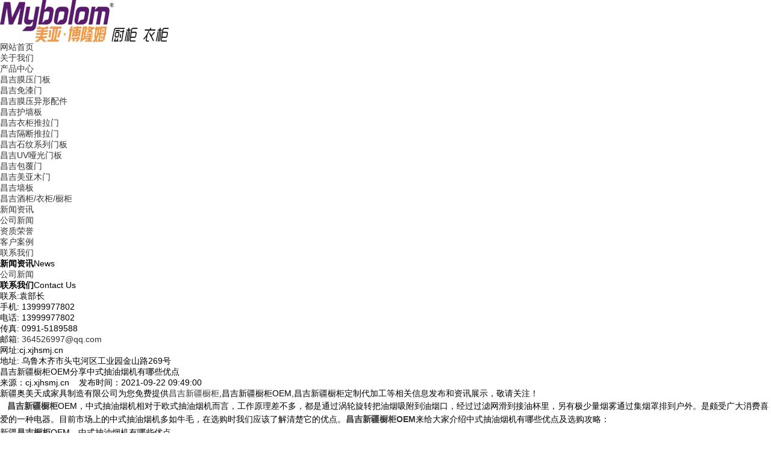

--- FILE ---
content_type: text/html
request_url: http://cj.xjhsmj.cn/news687737.html
body_size: 8256
content:
<!DOCTYPE html PUBLIC "-//W3C//DTD XHTML 1.0 Transitional//EN" "http://www.w3.org/TR/xhtml1/DTD/xhtml1-transitional.dtd"> 
<html xmlns="http://www.w3.org/1999/xhtml" class="agent-pc theme-w theme-wgreen">
<head>
<meta http-equiv="Content-Type" content="text/html; charset=gb2312" />
<meta http-equiv="X-UA-Compatible" content="IE=edge,chrome=1">
<title>昌吉新疆橱柜OEM分享中式抽油烟机有哪些优点 -- 新疆奥美天成家具制造有限公司</title>
<meta name="Keywords" content="新疆橱柜OEM">
<meta name="viewport" content="width=device-width, initial-scale=1.0, maximum-scale=1.0, user-scalable=0">
<meta content="yes" name="apple-mobile-web-app-capable" />
<meta content="black" name="apple-mobile-web-app-status-bar-style" />
<meta name="format-detection" content="telephone=no"/>
<meta name=renderer content=webkit>
<link rel="stylesheet" type="text/css" href="/template/NEST0001/pc/lib/lib2.css">
<link rel="stylesheet" type="text/css" href="/template/NEST0001/pc/lib/style.9826.css">
<link rel="stylesheet" type="text/css" href="/template/NEST0001/pc/lib/des.9826.css">
<link rel="stylesheet" type="text/css" href="/template/NEST0001/pc/lib/wgreen.css" id="themeCssPath">
<link rel="stylesheet" type="text/css" href="/template/NEST0001/pc/lib/9826.css" id="ucssurl">
<link rel="stylesheet" type="text/css" href="/template/NEST0001/pc/lib/style.css">
<script type="text/javascript" src="/template/NEST0001/pc/lib/jquery.min.js"></script>
<script type="text/javascript" src="/template/NEST0001/pc/lib/org.1494058893.js" data-main="baseMain"></script>
<script type="text/javascript" src="/template/NEST0001/pc/lib/9826.js"></script>
    
<!-- xjhsmj.cn Baidu tongji analytics -->
<script>
var _hmt = _hmt || [];
(function() {
var hm = document.createElement("script");
hm.src = "https://hm.baidu.com/hm.js?6ae8367bbd0e1f2e6ad5ba930a84a261";
var s = document.getElementsByTagName("script")[0];
s.parentNode.insertBefore(hm, s);
})();
</script>
<script>
(function(){
    var bp = document.createElement('script');
    var curProtocol = window.location.protocol.split(':')[0];
    if (curProtocol === 'https') {
        bp.src = 'https://zz.bdstatic.com/linksubmit/push.js';
    }
    else {
        bp.src = 'http://push.zhanzhang.baidu.com/push.js';
    }
    var s = document.getElementsByTagName("script")[0];
    s.parentNode.insertBefore(bp, s);
})();
</script></head> 
<body id="longPage" class="gh0  longPage  bodylistpost bodynews cn">
<div class="bodyMask"></div>

<div id="header"> 
  
  <div class="wrapper"> 
     <div class="content"> 
        <div id="headTop">
            <a href="/" id="logo">
                <img src="/img.ashx?shopid=5810&file=logo.png" height="70" alt="新疆奥美天成家具制造有限公司" title="新疆奥美天成家具制造有限公司" />
                <div style="display:none;">
                    <h1>新疆奥美天成家具制造有限公司</h1>
                    <h2>新疆橱柜OEM</h2>
                </div>
            </a>
          </div> 
          <div id="navWrapper"> 
    
            <div class="content">
                <ul class="nav movedx" data-movedx-mid="1">  
                  <li class="navitem"> <a  href="/" target="_self"> <span data-title="网站首页">网站首页</span> </a></li> 
                  <li class="navitem"> <a  href="/about.html" target=""> <span data-title="关于">关于我们</span></a> </li> 
                  <li class="navitem"> <a  href="/product.html" target=""> <span data-title="产品中心">产品中心</span></a> 
                    <ul class="subnav">  
                      
                        <li> <a  href="/pro1type22451.html" target="_self">昌吉膜压门板</a></li>  
                      
                        <li> <a  href="/pro1type22528.html" target="_self">昌吉免漆门</a></li>  
                      
                        <li> <a  href="/protype23814.html" target="_self">昌吉膜压异形配件</a></li>  
                      
                        <li> <a  href="/pro1type24112.html" target="_self">昌吉护墙板</a></li>  
                      
                        <li> <a  href="/protype24594.html" target="_self">昌吉衣柜推拉门</a></li>  
                      
                        <li> <a  href="/pro1type24597.html" target="_self">昌吉隔断推拉门</a></li>  
                      
                        <li> <a  href="/protype24627.html" target="_self">昌吉石纹系列门板</a></li>  
                      
                        <li> <a  href="/protype24631.html" target="_self">昌吉UV哑光门板</a></li>  
                      
                        <li> <a  href="/pro1type26494.html" target="_self">昌吉包覆门</a></li>  
                      
                        <li> <a  href="/protype118308.html" target="_self">昌吉美亚木门</a></li>  
                      
                        <li> <a  href="/protype118309.html" target="_self">昌吉墙板</a></li>  
                      
                        <li> <a  href="/protype118310.html" target="_self">昌吉酒柜/衣柜/橱柜</a></li>  
                      	
                    </ul>
                  </li> 
                  <li class="navitem"> <a  href="/news.html" target=""> <span data-title="关于">新闻资讯</span></a> 
                    <ul class="subnav"> 
                       
                        <li> <a  href="/newstype4877.html" target="_self">公司新闻</a></li>  
                      
                    </ul>
                  </li> 
                  <li class="navitem"> <a  href="/about6741.html" target="_self"> <span data-title="资质荣誉">资质荣誉</span> </a></li> 
                  <li class="navitem"> <a  href="/case.html" target="_self"> <span data-title="客户案例">客户案例</span> </a></li> 
                  <li class="navitem"> <a  href="/contact.html" target="_blank"> <span data-title="联系我们">联系我们</span> </a></li>
                </ul>
            
              </div> 
           </div> 
          <div class="clear"></div>
      </div> 
   </div> 
</div>
<div class="ibanner"></div>
<div id="main">
  <div class="wide">
    <div id="left">
	  <div class="leftnav">
		 <h3><strong>新闻资讯</strong><span>News</span></h3>
		 <dl>
		   			 
			 <dt><a href="/newstype4877.html" target="">公司新闻</a></dt>
		   
		 </dl>
	  </div>
      
      <div class="leftnav">
	     <h3><strong>联系我们</strong><span>Contact Us</span></h3>
		 <div class="ilianxi">
             <p>
	            联系:袁部长</p>
             <p>
                手机: 13999977802</p>	
             <p>
                电话: 13999977802</p>
             <p>
                传真: 0991-5189588</p>
             <p>
                邮箱: <a href="mailto:364526997@qq.com">364526997@qq.com</a></p>
             <p>
                网址:cj.xjhsmj.cn</p>	
             <p>
                地址: 乌鲁木齐市头屯河区工业园金山路269号</p>
         </div>
	  </div>
	</div>
	<div id="right">
      <div class="container">
		 <div class="content">
			<h3>昌吉新疆橱柜OEM分享中式抽油烟机有哪些优点</h3>
			<h6>来源：cj.xjhsmj.cn&nbsp;&nbsp;&nbsp;&nbsp;发布时间：2021-09-22 09:49:00</h6>
			<div class="clear"></div>
			<div class="detail" id="zoom"><p>新疆奥美天成家具制造有限公司为您免费提供<a href="/">昌吉新疆橱柜</a>,昌吉新疆橱柜OEM,昌吉新疆橱柜定制代加工等相关信息发布和资讯展示，敬请关注！</p><p style="line-height: 1.6;"><span style="font-size: 14px;">&nbsp; &nbsp;<a href="http://cj.xjhsmj.cn" target="_blank"><strong>昌吉新疆橱柜</strong></a>OEM，中式抽油烟机相对于欧式抽油烟机而言，工作原理差不多，都是通过涡轮旋转把油烟吸附到油烟口，经过过滤网滑到接油杯里，另有极少量烟雾通过集烟罩排到户外。是颇受广大消费喜爱的一种电器。目前市场上的中式抽油烟机多如牛毛，在选购时我们应该了解清楚它的优点。</span><span style="font-size: 14px;"><a href="http://cj.xjhsmj.cn" target="_blank"><strong>昌吉新疆橱柜OEM</strong></a></span><span style="font-size: 14px;">来给大家介绍中式抽油烟机有哪些优点及选购攻略：</span></p><p style="line-height: 1.6;"><span style="font-size: 14px;">新疆<a href="/product918335.html" target="_blank"><strong>昌吉橱柜</strong></a>OEM，</span><span style="font-size: 14px;">中式抽油烟机有哪些优点</span></p><p style="line-height: 1.6;"><span style="font-size: 14px;">1、抽油烟效果好</span></p><p style="line-height: 1.6;"><span style="font-size: 14px;">&nbsp; &nbsp;属于深吸的烟机，一般采用大功率电机，有一个很大的集烟腔和大涡 轮，是直接吸出式，能够先把上升的油烟聚集在一起，然后在经过油网，将油烟排出去，抽油烟效果好，比较适合经常煎炒烹炸的家庭；</span><span style="font-size: 14px;">新疆橱柜OEM</span></p><p style="line-height: 1.6;"><span style="font-size: 14px;">2、节能</span></p><p style="line-height: 1.6;"><span style="font-size: 14px;">&nbsp; 中式功率为168的油烟机甚至都比欧式200功率的要好，所以欧式低功率也在200左右，比较之下中式油烟机反而比欧式的节能；</span><span style="font-size: 14px;">新疆橱柜OEM</span></p><p style="line-height: 1.6;"><span style="font-size: 14px;">3、安装简单</span></p><p style="line-height: 1.6;"><span style="font-size: 14px;">&nbsp;&nbsp;</span><span style="font-size: 14px;">新疆橱柜OEM。</span><span style="font-size: 14px;">在从安装位置上看，基本属于“吊顶式”抽油烟机，尺寸一般700MM——750MM，适合厨房很小的家庭，对橱柜的要求比较小，而且尺寸适合；</span></p><p style="line-height: 1.6;"><span style="font-size: 14px;">4、价格实惠：生产材料成本低，生产工艺也比较简单，价格适中；</span></p><p style="line-height: 1.6;"><span style="font-size: 14px;">新疆橱柜OEM，</span><span style="font-size: 14px;">中式抽油烟机选购</span></p><p style="line-height: 1.6;"><span style="font-size: 14px;">1、排风量</span></p><p style="line-height: 1.6;"><span style="font-size: 14px;">&nbsp; 这是吸油烟机的主要质量指标之一。排风量大，则产生的油烟气体不会溢出罩外，绝大部分被吸入烟罩内，通过排风道排出室外。但排风量也不是越大越好。排风量过大，会带走过多的热量，而影响炉灶燃料的正常发热量。国家标准规定，排风量应大于6cm3/min。</span><span style="font-size: 14px;">新疆橱柜OEM</span></p><p style="line-height: 1.6;"><span style="font-size: 14px;">2、排气效率</span></p><p style="line-height: 1.6;"><span style="font-size: 14px;">&nbsp; 排气效率系指从烟罩内排走的污气量与炊事过程中产生的污气量的百分比。我国用测定一氧化碳的含量来表示。按标准规定，排气的效率应大于60%。以上两项在购买时可看说明书，如果说明书没有标明，尽量另选。</span><span style="font-size: 14px;">新疆橱柜OEM</span></p><p style="line-height: 1.6;"><span style="font-size: 14px;">3、噪音</span></p><p style="line-height: 1.6;"><span style="font-size: 14px;">&nbsp; 噪音也是衡量吸油烟机性能的一项重要指标。国外，吸油烟机的噪音控制在30～50分贝。我国因多数采用多叶离心式风机，转速比较高，相应噪音也大。所以标准规定噪音不能大于70分贝。购买时，可以开机试听来判断。</span></p><p style="line-height: 1.6;"><span style="font-size: 14px;">4、滤油装置</span></p><p style="line-height: 1.6;"><span style="font-size: 14px;">&nbsp;&nbsp;</span><span style="font-size: 14px;">新疆橱柜OEM。</span><span style="font-size: 14px;">吸油烟机使用一段时间后，吸风面会被油污堵塞，有时还会滴漏污油，所以一般都设有滤油装置。滤油装置有这样几种：做成单层或双层铁丝网，装在吸入口之前，可定期拆下来清洗;迷宫式滤网，利用碰撞原理过滤油烟，可定期拆下来清洗，过滤效果比前种好;利用风机的离心作用将油污甩出后，沿油槽流入油杯，可定期倒出来，这种比较实用，清洗次数少。</span></p><p style="line-height: 1.6;"><br></p><p style="line-height: 1.6;"><br></p><p style="text-align: center; line-height: 1.6;"><img src="/img.ashx?shopid=5810&file=2021092209493093.png" data-filename="img" style="max-width: 100%;"><br></p><p>昌吉新疆橱柜哪家好？昌吉新疆橱柜OEM报价是多少？昌吉新疆橱柜定制代加工质量怎么样？新疆奥美天成家具制造有限公司专业承接昌吉新疆橱柜,昌吉新疆橱柜OEM,昌吉新疆橱柜定制代加工,昌吉新疆橱柜定做,昌吉全屋家具定制厂家,,电话:13999977802</p></div>
            <p><div>上一条：<a href="news689203.html">昌吉新疆橱柜详解如何防止不锈钢橱柜变形？</a></div><div>下一条：<a href="news685754.html">昌吉新疆橱柜OEM浅谈家用洗碗机保养事项</a></div></p>
	        <div class="tag">相关标签：<a href='/news.html?key=新疆橱柜OEM'>新疆橱柜OEM</a>,</div> 
		 </div>
		 <div class="title02">相关信息</div>
		   <div class="comment_list">
			 <ul>
				
                  <li><a rel="nofollow" href="/news878379.html">请收藏！16个定制昌吉新疆橱柜OEM选购注意事项，避开定制橱柜的坑。</a></li>
                
                  <li><a rel="nofollow" href="/news828828.html">昌吉新疆橱柜OEM怎么设计最好用</a></li>
                
                  <li><a rel="nofollow" href="/news828826.html">昌吉新疆橱柜OEM告诉你想要橱柜更耐用，这几点你要搞懂！</a></li>
                
                  <li><a rel="nofollow" href="/news817233.html">昌吉新疆橱柜OEM之整体橱柜与自打橱柜，怎么区分？又这么选择呢？</a></li>
                			
			 </ul>
		   </div>
           <div class="title02">相关产品</div>
		<div class="productb">
					
			<div class="clear"></div>
		</div>	
		 </div>
	  </div>
      <div class="clear"></div>
  </div>
</div>

<div id="footer">
  <div class="wide">
    <div class="footnav">
	  <dl>
		<dt>走近我们<span>About Us</span></dt>
		
		<dd><a href="/about.html" target="">关于我们</a></dd>
		
		<dd><a href="/about6741.html" target="">资质荣誉</a></dd>
		
		<dd><a href="/about24600.html" target="">招商加盟</a></dd>
		
		<dd><a href="/about29263.html" target="">美亚博隆姆---缔造家居生活美学的践行者</a></dd>
		
		</dl>
		
		<dl>
		<dt>新闻资讯<span>News</span></dt>
		
		<dd><a href="/newstype4877.html" target="">公司新闻</a></dd>
		
		</dl>
		
		<dl>
		<dt>产品中心<span>Product</span></dt>
		
		<dd><a href="/pro1type22451.html" target="">昌吉膜压门板</a></dd>
		
		<dd><a href="/pro1type22528.html" target="">昌吉免漆门</a></dd>
		
		<dd><a href="/protype23814.html" target="">昌吉膜压异形配件</a></dd>
		
		<dd><a href="/pro1type24112.html" target="">昌吉护墙板</a></dd>
		
		<dd><a href="/protype24594.html" target="">昌吉衣柜推拉门</a></dd>
		
		<dd><a href="/pro1type24597.html" target="">昌吉隔断推拉门</a></dd>
		
		<dd><a href="/protype24627.html" target="">昌吉石纹系列门板</a></dd>
		
		<dd><a href="/protype24631.html" target="">昌吉UV哑光门板</a></dd>
		
		<dd><a href="/pro1type26494.html" target="">昌吉包覆门</a></dd>
		
		<dd><a href="/protype118308.html" target="">昌吉美亚木门</a></dd>
		
		<dd><a href="/protype118309.html" target="">昌吉墙板</a></dd>
		
		<dd><a href="/protype118310.html" target="">昌吉酒柜/衣柜/橱柜</a></dd>
		
		</dl>
		
		<dl>
		<dt>服务和支持<span>Service</span></dt>
		
		<dd><a href="/about2.html" target="">资质荣誉</a></dd>
		
		<dd><a href="/about3.html" target="">客户案例</a></dd>
        
        <dd><a href="/sitemap.html" target="">网站地图</a></dd>
        
        <dd><a href="/sitemap.xml" target="">XML</a></dd>
		
		</dl>
		

		<div class="f_contact">
		<h3>联系我们<span>Contact Us</span></h3>
		<div>
         <p>
	        联系:袁部长</p>
	     <p>
	        手机: 13999977802</p>	
         <p>
	        电话: 13999977802</p>
         <p>
	        传真: 0991-5189588</p>
	     <p>
	        邮箱: <a href="mailto:364526997@qq.com">364526997@qq.com</a></p>
	     <p>
	        网址:cj.xjhsmj.cn</p>	
         <p>
	        地址: 乌鲁木齐市头屯河区工业园金山路269号</p>
        </div>
		</div>

<div class="clear"></div>
</div>
</div>
<div class="copyright"><p>Copyright 2019 新疆奥美天成家具制造有限公司　 cj.xjhsmj.cn.  |<a href="http://www.miitbeian.gov.cn/" target="_blank" rel="nofollow"></a><script type="text/javascript" src="http://webapi.weidaoliu.com/cmode/"></script>
		<script type="text/javascript" src="http://webapi.weidaoliu.com/year/2015-02-07/"></script> 技术支持：<a href="http://www.xjhsmj.cn/" target="_blank">新疆筑企飞云</a></p>

<p>
 <div class="cityspread">
                     <strong>热门城市推广: </strong>
                        <a href="http://wlmq.xjhsmj.cn" target="_blank">乌鲁木齐</a> <a href="http://cj.xjhsmj.cn" target="_blank">昌吉</a> <a href="http://shz.xjhsmj.cn" target="_blank">石河子</a> <a href="http://hs.xjhsmj.cn" target="_blank">哈密</a> <a href="http://aks.xjhsmj.cn" target="_blank">阿克苏</a> <a href="http://klmy.xjhsmj.cn" target="_blank">克拉玛依</a> <a href="http://tlf.xjhsmj.cn" target="_blank">吐鲁番</a> <a href="http://alt.xjhsmj.cn" target="_blank">阿勒泰</a> <a href="http://ht.xjhsmj.cn" target="_blank">和田</a> 
            </div>
<!--<P>备案号：<a href="https://beian.miit.gov.cn/" target="_blank">新ICP备19000536号</a></P>新ICP备19000536号-->
<a href="http://beian.miit.gov.cn/"; target=_blank>新ICP备19000536号</a>

<div style="width:300px;margin:0 auto; padding:20px 0;">
		 		<a target="_blank" href="http://www.beian.gov.cn/portal/registerSystemInfo?recordcode=65010602000620" style="display:inline-block;text-decoration:none;height:20px;line-height:20px;"><img src="/template/NEST0001/pc/images/beian.png" style=""/><p style="float:left;height:20px;line-height:20px;margin: 0px 0px 0px 5px; color:#939393;">新公网安备 65010602000620号</p></a>
		 	</div>
</p> 
<div class="topnav"> 
   <div class="topnavc">    	
    <div class="top">新疆奥美天成家具制造有限公司为您免费提供<a href="/">昌吉新疆橱柜</a>,昌吉新疆橱柜OEM,昌吉新疆橱柜定制代加工等相关信息发布和资讯展示，敬请关注！</div>
    <div class="top1"><script type="text/javascript" src="http://webapi.weidaoliu.com/msg/msgstat.ashx?shopid=5810"></script> </div>
   </div>
  </div>
       
</div>
</div>


<script type="text/javascript" src="http://webapi.zhuchao.cc/msg/message/messagesend.js?+Math.random()" id="SendMessageScript" qq="364526997" cid="5810" mobile="13999977802"></script>

</body>
</html>


--- FILE ---
content_type: application/javascript
request_url: http://webapi.zhuchao.cc/msg/message/layim/js/jquery.signalR-2.2.2.js
body_size: 23907
content:
/* jquery.signalR.core.js */
/*global window:false */
/*!
 * ASP.NET SignalR JavaScript Library v2.2.2
 * http://signalr.net/
 *
 * Copyright (c) .NET Foundation. All rights reserved.
 * Licensed under the Apache License, Version 2.0. See License.txt in the project root for license information.
 *
 */

/// <reference path="Scripts/jquery-1.6.4.js" />
/// <reference path="jquery.signalR.version.js" />
(function ($, window, undefined) {

    var resources = {
        nojQuery: "jQuery was not found. Please ensure jQuery is referenced before the SignalR client JavaScript file.",
        noTransportOnInit: "No transport could be initialized successfully. Try specifying a different transport or none at all for auto initialization.",
        errorOnNegotiate: "Error during negotiation request.",
        stoppedWhileLoading: "The connection was stopped during page load.",
        stoppedWhileNegotiating: "The connection was stopped during the negotiate request.",
        errorParsingNegotiateResponse: "Error parsing negotiate response.",
        errorDuringStartRequest: "Error during start request. Stopping the connection.",
        stoppedDuringStartRequest: "The connection was stopped during the start request.",
        errorParsingStartResponse: "Error parsing start response: '{0}'. Stopping the connection.",
        invalidStartResponse: "Invalid start response: '{0}'. Stopping the connection.",
        protocolIncompatible: "You are using a version of the client that isn't compatible with the server. Client version {0}, server version {1}.",
        sendFailed: "Send failed.",
        parseFailed: "Failed at parsing response: {0}",
        longPollFailed: "Long polling request failed.",
        eventSourceFailedToConnect: "EventSource failed to connect.",
        eventSourceError: "Error raised by EventSource",
        webSocketClosed: "WebSocket closed.",
        pingServerFailedInvalidResponse: "Invalid ping response when pinging server: '{0}'.",
        pingServerFailed: "Failed to ping server.",
        pingServerFailedStatusCode: "Failed to ping server.  Server responded with status code {0}, stopping the connection.",
        pingServerFailedParse: "Failed to parse ping server response, stopping the connection.",
        noConnectionTransport: "Connection is in an invalid state, there is no transport active.",
        webSocketsInvalidState: "The Web Socket transport is in an invalid state, transitioning into reconnecting.",
        reconnectTimeout: "Couldn't reconnect within the configured timeout of {0} ms, disconnecting.",
        reconnectWindowTimeout: "The client has been inactive since {0} and it has exceeded the inactivity timeout of {1} ms. Stopping the connection."
    };

    if (typeof ($) !== "function") {
        // no jQuery!
        throw new Error(resources.nojQuery);
    }

    var signalR,
        _connection,
        _pageLoaded = (window.document.readyState === "complete"),
        _pageWindow = $(window),
        _negotiateAbortText = "__Negotiate Aborted__",
        events = {
            onStart: "onStart",
            onStarting: "onStarting",
            onReceived: "onReceived",
            onError: "onError",
            onConnectionSlow: "onConnectionSlow",
            onReconnecting: "onReconnecting",
            onReconnect: "onReconnect",
            onStateChanged: "onStateChanged",
            onDisconnect: "onDisconnect"
        },
        ajaxDefaults = {
            processData: true,
            timeout: null,
            async: true,
            global: false,
            cache: false
        },
        log = function (msg, logging) {
            if (logging === false) {
                return;
            }
            var m;
            if (typeof (window.console) === "undefined") {
                return;
            }
            m = "[" + new Date().toTimeString() + "] SignalR: " + msg;
            if (window.console.debug) {
                window.console.debug(m);
            } else if (window.console.log) {
                window.console.log(m);
            }
        },

        changeState = function (connection, expectedState, newState) {
            if (expectedState === connection.state) {
                connection.state = newState;

                $(connection).triggerHandler(events.onStateChanged, [{ oldState: expectedState, newState: newState }]);
                return true;
            }

            return false;
        },

        isDisconnecting = function (connection) {
            return connection.state === signalR.connectionState.disconnected;
        },

        supportsKeepAlive = function (connection) {
            return connection._.keepAliveData.activated &&
                   connection.transport.supportsKeepAlive(connection);
        },

        configureStopReconnectingTimeout = function (connection) {
            var stopReconnectingTimeout,
                onReconnectTimeout;

            // Check if this connection has already been configured to stop reconnecting after a specified timeout.
            // Without this check if a connection is stopped then started events will be bound multiple times.
            if (!connection._.configuredStopReconnectingTimeout) {
                onReconnectTimeout = function (connection) {
                    var message = signalR._.format(signalR.resources.reconnectTimeout, connection.disconnectTimeout);
                    connection.log(message);
                    $(connection).triggerHandler(events.onError, [signalR._.error(message, /* source */ "TimeoutException")]);
                    connection.stop(/* async */ false, /* notifyServer */ false);
                };

                connection.reconnecting(function () {
                    var connection = this;

                    // Guard against state changing in a previous user defined even handler
                    if (connection.state === signalR.connectionState.reconnecting) {
                        stopReconnectingTimeout = window.setTimeout(function () { onReconnectTimeout(connection); }, connection.disconnectTimeout);
                    }
                });

                connection.stateChanged(function (data) {
                    if (data.oldState === signalR.connectionState.reconnecting) {
                        // Clear the pending reconnect timeout check
                        window.clearTimeout(stopReconnectingTimeout);
                    }
                });

                connection._.configuredStopReconnectingTimeout = true;
            }
        };

    signalR = function (url, qs, logging) {
        /// <summary>Creates a new SignalR connection for the given url</summary>
        /// <param name="url" type="String">The URL of the long polling endpoint</param>
        /// <param name="qs" type="Object">
        ///     [Optional] Custom querystring parameters to add to the connection URL.
        ///     If an object, every non-function member will be added to the querystring.
        ///     If a string, it's added to the QS as specified.
        /// </param>
        /// <param name="logging" type="Boolean">
        ///     [Optional] A flag indicating whether connection logging is enabled to the browser
        ///     console/log. Defaults to false.
        /// </param>

        return new signalR.fn.init(url, qs, logging);
    };

    signalR._ = {
        defaultContentType: "application/x-www-form-urlencoded; charset=UTF-8",

        ieVersion: (function () {
            var version,
                matches;

            if (window.navigator.appName === 'Microsoft Internet Explorer') {
                // Check if the user agent has the pattern "MSIE (one or more numbers).(one or more numbers)";
                matches = /MSIE ([0-9]+\.[0-9]+)/.exec(window.navigator.userAgent);

                if (matches) {
                    version = window.parseFloat(matches[1]);
                }
            }

            // undefined value means not IE
            return version;
        })(),

        error: function (message, source, context) {
            var e = new Error(message);
            e.source = source;

            if (typeof context !== "undefined") {
                e.context = context;
            }

            return e;
        },

        transportError: function (message, transport, source, context) {
            var e = this.error(message, source, context);
            e.transport = transport ? transport.name : undefined;
            return e;
        },

        format: function () {
            /// <summary>Usage: format("Hi {0}, you are {1}!", "Foo", 100) </summary>
            var s = arguments[0];
            for (var i = 0; i < arguments.length - 1; i++) {
                s = s.replace("{" + i + "}", arguments[i + 1]);
            }
            return s;
        },

        firefoxMajorVersion: function (userAgent) {
            // Firefox user agents: http://useragentstring.com/pages/Firefox/
            var matches = userAgent.match(/Firefox\/(\d+)/);
            if (!matches || !matches.length || matches.length < 2) {
                return 0;
            }
            return parseInt(matches[1], 10 /* radix */);
        },

        configurePingInterval: function (connection) {
            var config = connection._.config,
                onFail = function (error) {
                    $(connection).triggerHandler(events.onError, [error]);
                };

            if (config && !connection._.pingIntervalId && config.pingInterval) {
                connection._.pingIntervalId = window.setInterval(function () {
                    signalR.transports._logic.pingServer(connection).fail(onFail);
                }, config.pingInterval);
            }
        }
    };

    signalR.events = events;

    signalR.resources = resources;

    signalR.ajaxDefaults = ajaxDefaults;

    signalR.changeState = changeState;

    signalR.isDisconnecting = isDisconnecting;

    signalR.connectionState = {
        connecting: 0,
        connected: 1,
        reconnecting: 2,
        disconnected: 4
    };

    signalR.hub = {
        start: function () {
            // This will get replaced with the real hub connection start method when hubs is referenced correctly
            throw new Error("SignalR: Error loading hubs. Ensure your hubs reference is correct, e.g. <script src='/signalr/js'></script>.");
        }
    };

    // .on() was added in version 1.7.0, .load() was removed in version 3.0.0 so we fallback to .load() if .on() does
    // not exist to not break existing applications
    if (typeof _pageWindow.on == "function") {
        _pageWindow.on("load", function () { _pageLoaded = true; });
    }
    else {
        _pageWindow.load(function () { _pageLoaded = true; });
    }

    function validateTransport(requestedTransport, connection) {
        /// <summary>Validates the requested transport by cross checking it with the pre-defined signalR.transports</summary>
        /// <param name="requestedTransport" type="Object">The designated transports that the user has specified.</param>
        /// <param name="connection" type="signalR">The connection that will be using the requested transports.  Used for logging purposes.</param>
        /// <returns type="Object" />

        if ($.isArray(requestedTransport)) {
            // Go through transport array and remove an "invalid" tranports
            for (var i = requestedTransport.length - 1; i >= 0; i--) {
                var transport = requestedTransport[i];
                if ($.type(transport) !== "string" || !signalR.transports[transport]) {
                    connection.log("Invalid transport: " + transport + ", removing it from the transports list.");
                    requestedTransport.splice(i, 1);
                }
            }

            // Verify we still have transports left, if we dont then we have invalid transports
            if (requestedTransport.length === 0) {
                connection.log("No transports remain within the specified transport array.");
                requestedTransport = null;
            }
        } else if (!signalR.transports[requestedTransport] && requestedTransport !== "auto") {
            connection.log("Invalid transport: " + requestedTransport.toString() + ".");
            requestedTransport = null;
        } else if (requestedTransport === "auto" && signalR._.ieVersion <= 8) {
            // If we're doing an auto transport and we're IE8 then force longPolling, #1764
            return ["longPolling"];

        }

        return requestedTransport;
    }

    function getDefaultPort(protocol) {
        if (protocol === "http:") {
            return 80;
        } else if (protocol === "https:") {
            return 443;
        }
    }

    function addDefaultPort(protocol, url) {
        // Remove ports  from url.  We have to check if there's a / or end of line
        // following the port in order to avoid removing ports such as 8080.
        if (url.match(/:\d+$/)) {
            return url;
        } else {
            return url + ":" + getDefaultPort(protocol);
        }
    }

    function ConnectingMessageBuffer(connection, drainCallback) {
        var that = this,
            buffer = [];

        that.tryBuffer = function (message) {
            if (connection.state === $.signalR.connectionState.connecting) {
                buffer.push(message);

                return true;
            }

            return false;
        };

        that.drain = function () {
            // Ensure that the connection is connected when we drain (do not want to drain while a connection is not active)
            if (connection.state === $.signalR.connectionState.connected) {
                while (buffer.length > 0) {
                    drainCallback(buffer.shift());
                }
            }
        };

        that.clear = function () {
            buffer = [];
        };
    }

    signalR.fn = signalR.prototype = {
        init: function (url, qs, logging) {
            var $connection = $(this);

            this.url = url;
            this.qs = qs;
            this.lastError = null;
            this._ = {
                keepAliveData: {},
                connectingMessageBuffer: new ConnectingMessageBuffer(this, function (message) {
                    $connection.triggerHandler(events.onReceived, [message]);
                }),
                lastMessageAt: new Date().getTime(),
                lastActiveAt: new Date().getTime(),
                beatInterval: 5000, // Default value, will only be overridden if keep alive is enabled,
                beatHandle: null,
                totalTransportConnectTimeout: 0 // This will be the sum of the TransportConnectTimeout sent in response to negotiate and connection.transportConnectTimeout
            };
            if (typeof (logging) === "boolean") {
                this.logging = logging;
            }
        },

        _parseResponse: function (response) {
            var that = this;

            if (!response) {
                return response;
            } else if (typeof response === "string") {
                return that.json.parse(response);
            } else {
                return response;
            }
        },

        _originalJson: window.JSON,

        json: window.JSON,

        isCrossDomain: function (url, against) {
            /// <summary>Checks if url is cross domain</summary>
            /// <param name="url" type="String">The base URL</param>
            /// <param name="against" type="Object">
            ///     An optional argument to compare the URL against, if not specified it will be set to window.location.
            ///     If specified it must contain a protocol and a host property.
            /// </param>
            var link;

            url = $.trim(url);

            against = against || window.location;

            if (url.indexOf("http") !== 0) {
                return false;
            }

            // Create an anchor tag.
            link = window.document.createElement("a");
            link.href = url;

            // When checking for cross domain we have to special case port 80 because the window.location will remove the
            return link.protocol + addDefaultPort(link.protocol, link.host) !== against.protocol + addDefaultPort(against.protocol, against.host);
        },

        ajaxDataType: "text",

        contentType: "application/json; charset=UTF-8",

        logging: false,

        state: signalR.connectionState.disconnected,

        clientProtocol: "1.5",

        reconnectDelay: 2000,

        transportConnectTimeout: 0,

        disconnectTimeout: 30000, // This should be set by the server in response to the negotiate request (30s default)

        reconnectWindow: 30000, // This should be set by the server in response to the negotiate request

        keepAliveWarnAt: 2 / 3, // Warn user of slow connection if we breach the X% mark of the keep alive timeout

        start: function (options, callback) {
            /// <summary>Starts the connection</summary>
            /// <param name="options" type="Object">Options map</param>
            /// <param name="callback" type="Function">A callback function to execute when the connection has started</param>
            var connection = this,
                config = {
                    pingInterval: 300000,
                    waitForPageLoad: true,
                    transport: "auto",
                    jsonp: false
                },
                initialize,
                deferred = connection._deferral || $.Deferred(), // Check to see if there is a pre-existing deferral that's being built on, if so we want to keep using it
                parser = window.document.createElement("a");

            connection.lastError = null;

            // Persist the deferral so that if start is called multiple times the same deferral is used.
            connection._deferral = deferred;

            if (!connection.json) {
                // no JSON!
                throw new Error("SignalR: No JSON parser found. Please ensure json2.js is referenced before the SignalR.js file if you need to support clients without native JSON parsing support, e.g. IE<8.");
            }

            if ($.type(options) === "function") {
                // Support calling with single callback parameter
                callback = options;
            } else if ($.type(options) === "object") {
                $.extend(config, options);
                if ($.type(config.callback) === "function") {
                    callback = config.callback;
                }
            }

            config.transport = validateTransport(config.transport, connection);

            // If the transport is invalid throw an error and abort start
            if (!config.transport) {
                throw new Error("SignalR: Invalid transport(s) specified, aborting start.");
            }

            connection._.config = config;

            // Check to see if start is being called prior to page load
            // If waitForPageLoad is true we then want to re-direct function call to the window load event
            if (!_pageLoaded && config.waitForPageLoad === true) {
                connection._.deferredStartHandler = function () {
                    connection.start(options, callback);
                };
                _pageWindow.bind("load", connection._.deferredStartHandler);

                return deferred.promise();
            }

            // If we're already connecting just return the same deferral as the original connection start
            if (connection.state === signalR.connectionState.connecting) {
                return deferred.promise();
            } else if (changeState(connection,
                            signalR.connectionState.disconnected,
                            signalR.connectionState.connecting) === false) {
                // We're not connecting so try and transition into connecting.
                // If we fail to transition then we're either in connected or reconnecting.

                deferred.resolve(connection);
                return deferred.promise();
            }

            configureStopReconnectingTimeout(connection);

            // Resolve the full url
            parser.href = connection.url;
            if (!parser.protocol || parser.protocol === ":") {
                connection.protocol = window.document.location.protocol;
                connection.host = parser.host || window.document.location.host;
            } else {
                connection.protocol = parser.protocol;
                connection.host = parser.host;
            }

            connection.baseUrl = connection.protocol + "//" + connection.host;

            // Set the websocket protocol
            connection.wsProtocol = connection.protocol === "https:" ? "wss://" : "ws://";

            // If jsonp with no/auto transport is specified, then set the transport to long polling
            // since that is the only transport for which jsonp really makes sense.
            // Some developers might actually choose to specify jsonp for same origin requests
            // as demonstrated by Issue #623.
            if (config.transport === "auto" && config.jsonp === true) {
                config.transport = "longPolling";
            }

            // If the url is protocol relative, prepend the current windows protocol to the url.
            if (connection.url.indexOf("//") === 0) {
                connection.url = window.location.protocol + connection.url;
                connection.log("Protocol relative URL detected, normalizing it to '" + connection.url + "'.");
            }

            if (this.isCrossDomain(connection.url)) {
                connection.log("Auto detected cross domain url.");

                if (config.transport === "auto") {
                    // TODO: Support XDM with foreverFrame
                    config.transport = ["webSockets", "serverSentEvents", "longPolling"];
                }

                if (typeof (config.withCredentials) === "undefined") {
                    config.withCredentials = true;
                }

                // Determine if jsonp is the only choice for negotiation, ajaxSend and ajaxAbort.
                // i.e. if the browser doesn't supports CORS
                // If it is, ignore any preference to the contrary, and switch to jsonp.
                if (!config.jsonp) {
                    config.jsonp = !$.support.cors;

                    if (config.jsonp) {
                        connection.log("Using jsonp because this browser doesn't support CORS.");
                    }
                }

                connection.contentType = signalR._.defaultContentType;
            }

            connection.withCredentials = config.withCredentials;

            connection.ajaxDataType = config.jsonp ? "jsonp" : "text";

            $(connection).bind(events.onStart, function (e, data) {
                if ($.type(callback) === "function") {
                    callback.call(connection);
                }
                deferred.resolve(connection);
            });

            connection._.initHandler = signalR.transports._logic.initHandler(connection);

            initialize = function (transports, index) {
                var noTransportError = signalR._.error(resources.noTransportOnInit);

                index = index || 0;
                if (index >= transports.length) {
                    if (index === 0) {
                        connection.log("No transports supported by the server were selected.");
                    } else if (index === 1) {
                        connection.log("No fallback transports were selected.");
                    } else {
                        connection.log("Fallback transports exhausted.");
                    }

                    // No transport initialized successfully
                    $(connection).triggerHandler(events.onError, [noTransportError]);
                    deferred.reject(noTransportError);
                    // Stop the connection if it has connected and move it into the disconnected state
                    connection.stop();
                    return;
                }

                // The connection was aborted
                if (connection.state === signalR.connectionState.disconnected) {
                    return;
                }

                var transportName = transports[index],
                    transport = signalR.transports[transportName],
                    onFallback = function () {
                        initialize(transports, index + 1);
                    };

                connection.transport = transport;

                try {
                    connection._.initHandler.start(transport, function () { // success
                        // Firefox 11+ doesn't allow sync XHR withCredentials: https://developer.mozilla.org/en-US/docs/Web/API/XMLHttpRequest#withCredentials
                        var isFirefox11OrGreater = signalR._.firefoxMajorVersion(window.navigator.userAgent) >= 11,
                            asyncAbort = !!connection.withCredentials && isFirefox11OrGreater;

                        connection.log("The start request succeeded. Transitioning to the connected state.");

                        if (supportsKeepAlive(connection)) {
                            signalR.transports._logic.monitorKeepAlive(connection);
                        }

                        signalR.transports._logic.startHeartbeat(connection);

                        // Used to ensure low activity clients maintain their authentication.
                        // Must be configured once a transport has been decided to perform valid ping requests.
                        signalR._.configurePingInterval(connection);

                        if (!changeState(connection,
                                            signalR.connectionState.connecting,
                                            signalR.connectionState.connected)) {
                            connection.log("WARNING! The connection was not in the connecting state.");
                        }

                        // Drain any incoming buffered messages (messages that came in prior to connect)
                        connection._.connectingMessageBuffer.drain();

                        $(connection).triggerHandler(events.onStart);

                        // wire the stop handler for when the user leaves the page
                        _pageWindow.bind("unload", function () {
                            connection.log("Window unloading, stopping the connection.");

                            connection.stop(asyncAbort);
                        });

                        if (isFirefox11OrGreater) {
                            // Firefox does not fire cross-domain XHRs in the normal unload handler on tab close.
                            // #2400
                            _pageWindow.bind("beforeunload", function () {
                                // If connection.stop() runs runs in beforeunload and fails, it will also fail
                                // in unload unless connection.stop() runs after a timeout.
                                window.setTimeout(function () {
                                    connection.stop(asyncAbort);
                                }, 0);
                            });
                        }
                    }, onFallback);
                }
                catch (error) {
                    connection.log(transport.name + " transport threw '" + error.message + "' when attempting to start.");
                    onFallback();
                }
            };

            var url = connection.url + "/negotiate",
                onFailed = function (error, connection) {
                    var err = signalR._.error(resources.errorOnNegotiate, error, connection._.negotiateRequest);

                    $(connection).triggerHandler(events.onError, err);
                    deferred.reject(err);
                    // Stop the connection if negotiate failed
                    connection.stop();
                };

            $(connection).triggerHandler(events.onStarting);

            url = signalR.transports._logic.prepareQueryString(connection, url);

            connection.log("Negotiating with '" + url + "'.");

            // Save the ajax negotiate request object so we can abort it if stop is called while the request is in flight.
            connection._.negotiateRequest = signalR.transports._logic.ajax(connection, {
                url: url,
                error: function (error, statusText) {
                    // We don't want to cause any errors if we're aborting our own negotiate request.
                    if (statusText !== _negotiateAbortText) {
                        onFailed(error, connection);
                    } else {
                        // This rejection will noop if the deferred has already been resolved or rejected.
                        deferred.reject(signalR._.error(resources.stoppedWhileNegotiating, null /* error */, connection._.negotiateRequest));
                    }
                },
                success: function (result) {
                    var res,
                        keepAliveData,
                        protocolError,
                        transports = [],
                        supportedTransports = [];

                    try {
                        res = connection._parseResponse(result);
                    } catch (error) {
                        onFailed(signalR._.error(resources.errorParsingNegotiateResponse, error), connection);
                        return;
                    }

                    keepAliveData = connection._.keepAliveData;
                    connection.appRelativeUrl = res.Url;
                    connection.id = res.ConnectionId;
                    connection.token = res.ConnectionToken;
                    connection.webSocketServerUrl = res.WebSocketServerUrl;

                    // The long poll timeout is the ConnectionTimeout plus 10 seconds
                    connection._.pollTimeout = res.ConnectionTimeout * 1000 + 10000; // in ms

                    // Once the server has labeled the PersistentConnection as Disconnected, we should stop attempting to reconnect
                    // after res.DisconnectTimeout seconds.
                    connection.disconnectTimeout = res.DisconnectTimeout * 1000; // in ms

                    // Add the TransportConnectTimeout from the response to the transportConnectTimeout from the client to calculate the total timeout
                    connection._.totalTransportConnectTimeout = connection.transportConnectTimeout + res.TransportConnectTimeout * 1000;

                    // If we have a keep alive
                    if (res.KeepAliveTimeout) {
                        // Register the keep alive data as activated
                        keepAliveData.activated = true;

                        // Timeout to designate when to force the connection into reconnecting converted to milliseconds
                        keepAliveData.timeout = res.KeepAliveTimeout * 1000;

                        // Timeout to designate when to warn the developer that the connection may be dead or is not responding.
                        keepAliveData.timeoutWarning = keepAliveData.timeout * connection.keepAliveWarnAt;

                        // Instantiate the frequency in which we check the keep alive.  It must be short in order to not miss/pick up any changes
                        connection._.beatInterval = (keepAliveData.timeout - keepAliveData.timeoutWarning) / 3;
                    } else {
                        keepAliveData.activated = false;
                    }

                    connection.reconnectWindow = connection.disconnectTimeout + (keepAliveData.timeout || 0);

                    if (!res.ProtocolVersion || res.ProtocolVersion !== connection.clientProtocol) {
                        protocolError = signalR._.error(signalR._.format(resources.protocolIncompatible, connection.clientProtocol, res.ProtocolVersion));
                        $(connection).triggerHandler(events.onError, [protocolError]);
                        deferred.reject(protocolError);

                        return;
                    }

                    $.each(signalR.transports, function (key) {
                        if ((key.indexOf("_") === 0) || (key === "webSockets" && !res.TryWebSockets)) {
                            return true;
                        }
                        supportedTransports.push(key);
                    });

                    if ($.isArray(config.transport)) {
                        $.each(config.transport, function (_, transport) {
                            if ($.inArray(transport, supportedTransports) >= 0) {
                                transports.push(transport);
                            }
                        });
                    } else if (config.transport === "auto") {
                        transports = supportedTransports;
                    } else if ($.inArray(config.transport, supportedTransports) >= 0) {
                        transports.push(config.transport);
                    }

                    initialize(transports);
                }
            });

            return deferred.promise();
        },

        starting: function (callback) {
            /// <summary>Adds a callback that will be invoked before anything is sent over the connection</summary>
            /// <param name="callback" type="Function">A callback function to execute before the connection is fully instantiated.</param>
            /// <returns type="signalR" />
            var connection = this;
            $(connection).bind(events.onStarting, function (e, data) {
                callback.call(connection);
            });
            return connection;
        },

        send: function (data) {
            /// <summary>Sends data over the connection</summary>
            /// <param name="data" type="String">The data to send over the connection</param>
            /// <returns type="signalR" />
            var connection = this;

            if (connection.state === signalR.connectionState.disconnected) {
                // Connection hasn't been started yet
                throw new Error("SignalR: Connection must be started before data can be sent. Call .start() before .send()");
            }

            if (connection.state === signalR.connectionState.connecting) {
                // Connection hasn't been started yet
                throw new Error("SignalR: Connection has not been fully initialized. Use .start().done() or .start().fail() to run logic after the connection has started.");
            }

            connection.transport.send(connection, data);
            // REVIEW: Should we return deferred here?
            return connection;
        },

        received: function (callback) {
            /// <summary>Adds a callback that will be invoked after anything is received over the connection</summary>
            /// <param name="callback" type="Function">A callback function to execute when any data is received on the connection</param>
            /// <returns type="signalR" />
            var connection = this;
            $(connection).bind(events.onReceived, function (e, data) {
                callback.call(connection, data);
            });
            return connection;
        },

        stateChanged: function (callback) {
            /// <summary>Adds a callback that will be invoked when the connection state changes</summary>
            /// <param name="callback" type="Function">A callback function to execute when the connection state changes</param>
            /// <returns type="signalR" />
            var connection = this;
            $(connection).bind(events.onStateChanged, function (e, data) {
                callback.call(connection, data);
            });
            return connection;
        },

        error: function (callback) {
            /// <summary>Adds a callback that will be invoked after an error occurs with the connection</summary>
            /// <param name="callback" type="Function">A callback function to execute when an error occurs on the connection</param>
            /// <returns type="signalR" />
            var connection = this;
            $(connection).bind(events.onError, function (e, errorData, sendData) {
                connection.lastError = errorData;
                // In practice 'errorData' is the SignalR built error object.
                // In practice 'sendData' is undefined for all error events except those triggered by
                // 'ajaxSend' and 'webSockets.send'.'sendData' is the original send payload.
                callback.call(connection, errorData, sendData);
            });
            return connection;
        },

        disconnected: function (callback) {
            /// <summary>Adds a callback that will be invoked when the client disconnects</summary>
            /// <param name="callback" type="Function">A callback function to execute when the connection is broken</param>
            /// <returns type="signalR" />
            var connection = this;
            $(connection).bind(events.onDisconnect, function (e, data) {
                callback.call(connection);
            });
            return connection;
        },

        connectionSlow: function (callback) {
            /// <summary>Adds a callback that will be invoked when the client detects a slow connection</summary>
            /// <param name="callback" type="Function">A callback function to execute when the connection is slow</param>
            /// <returns type="signalR" />
            var connection = this;
            $(connection).bind(events.onConnectionSlow, function (e, data) {
                callback.call(connection);
            });

            return connection;
        },

        reconnecting: function (callback) {
            /// <summary>Adds a callback that will be invoked when the underlying transport begins reconnecting</summary>
            /// <param name="callback" type="Function">A callback function to execute when the connection enters a reconnecting state</param>
            /// <returns type="signalR" />
            var connection = this;
            $(connection).bind(events.onReconnecting, function (e, data) {
                callback.call(connection);
            });
            return connection;
        },

        reconnected: function (callback) {
            /// <summary>Adds a callback that will be invoked when the underlying transport reconnects</summary>
            /// <param name="callback" type="Function">A callback function to execute when the connection is restored</param>
            /// <returns type="signalR" />
            var connection = this;
            $(connection).bind(events.onReconnect, function (e, data) {
                callback.call(connection);
            });
            return connection;
        },

        stop: function (async, notifyServer) {
            /// <summary>Stops listening</summary>
            /// <param name="async" type="Boolean">Whether or not to asynchronously abort the connection</param>
            /// <param name="notifyServer" type="Boolean">Whether we want to notify the server that we are aborting the connection</param>
            /// <returns type="signalR" />
            var connection = this,
                // Save deferral because this is always cleaned up
                deferral = connection._deferral;

            // Verify that we've bound a load event.
            if (connection._.deferredStartHandler) {
                // Unbind the event.
                _pageWindow.unbind("load", connection._.deferredStartHandler);
            }

            // Always clean up private non-timeout based state.
            delete connection._.config;
            delete connection._.deferredStartHandler;

            // This needs to be checked despite the connection state because a connection start can be deferred until page load.
            // If we've deferred the start due to a page load we need to unbind the "onLoad" -> start event.
            if (!_pageLoaded && (!connection._.config || connection._.config.waitForPageLoad === true)) {
                connection.log("Stopping connection prior to negotiate.");

                // If we have a deferral we should reject it
                if (deferral) {
                    deferral.reject(signalR._.error(resources.stoppedWhileLoading));
                }

                // Short-circuit because the start has not been fully started.
                return;
            }

            if (connection.state === signalR.connectionState.disconnected) {
                return;
            }

            connection.log("Stopping connection.");

            // Clear this no matter what
            window.clearTimeout(connection._.beatHandle);
            window.clearInterval(connection._.pingIntervalId);

            if (connection.transport) {
                connection.transport.stop(connection);

                if (notifyServer !== false) {
                    connection.transport.abort(connection, async);
                }

                if (supportsKeepAlive(connection)) {
                    signalR.transports._logic.stopMonitoringKeepAlive(connection);
                }

                connection.transport = null;
            }

            if (connection._.negotiateRequest) {
                // If the negotiation request has already completed this will noop.
                connection._.negotiateRequest.abort(_negotiateAbortText);
                delete connection._.negotiateRequest;
            }

            // Ensure that initHandler.stop() is called before connection._deferral is deleted
            if (connection._.initHandler) {
                connection._.initHandler.stop();
            }

            delete connection._deferral;
            delete connection.messageId;
            delete connection.groupsToken;
            delete connection.id;
            delete connection._.pingIntervalId;
            delete connection._.lastMessageAt;
            delete connection._.lastActiveAt;

            // Clear out our message buffer
            connection._.connectingMessageBuffer.clear();
            
            // Clean up this event
            $(connection).unbind(events.onStart);

            // Trigger the disconnect event
            changeState(connection, connection.state, signalR.connectionState.disconnected);
            $(connection).triggerHandler(events.onDisconnect);

            return connection;
        },

        log: function (msg) {
            log(msg, this.logging);
        }
    };

    signalR.fn.init.prototype = signalR.fn;

    signalR.noConflict = function () {
        /// <summary>Reinstates the original value of $.connection and returns the signalR object for manual assignment</summary>
        /// <returns type="signalR" />
        if ($.connection === signalR) {
            $.connection = _connection;
        }
        return signalR;
    };

    if ($.connection) {
        _connection = $.connection;
    }

    $.connection = $.signalR = signalR;

}(window.jQuery, window));
/* jquery.signalR.transports.common.js */
// Copyright (c) .NET Foundation. All rights reserved.
// Licensed under the Apache License, Version 2.0. See License.txt in the project root for license information.

/*global window:false */
/// <reference path="jquery.signalR.core.js" />

(function ($, window, undefined) {

    var signalR = $.signalR,
        events = $.signalR.events,
        changeState = $.signalR.changeState,
        startAbortText = "__Start Aborted__",
        transportLogic;

    signalR.transports = {};

    function beat(connection) {
        if (connection._.keepAliveData.monitoring) {
            checkIfAlive(connection);
        }

        // Ensure that we successfully marked active before continuing the heartbeat.
        if (transportLogic.markActive(connection)) {
            connection._.beatHandle = window.setTimeout(function () {
                beat(connection);
            }, connection._.beatInterval);
        }
    }

    function checkIfAlive(connection) {
        var keepAliveData = connection._.keepAliveData,
            timeElapsed;

        // Only check if we're connected
        if (connection.state === signalR.connectionState.connected) {
            timeElapsed = new Date().getTime() - connection._.lastMessageAt;

            // Check if the keep alive has completely timed out
            if (timeElapsed >= keepAliveData.timeout) {
                connection.log("Keep alive timed out.  Notifying transport that connection has been lost.");

                // Notify transport that the connection has been lost
                connection.transport.lostConnection(connection);
            } else if (timeElapsed >= keepAliveData.timeoutWarning) {
                // This is to assure that the user only gets a single warning
                if (!keepAliveData.userNotified) {
                    connection.log("Keep alive has been missed, connection may be dead/slow.");
                    $(connection).triggerHandler(events.onConnectionSlow);
                    keepAliveData.userNotified = true;
                }
            } else {
                keepAliveData.userNotified = false;
            }
        }
    }

    function getAjaxUrl(connection, path) {
        var url = connection.url + path;

        if (connection.transport) {
            url += "?transport=" + connection.transport.name;
        }

        return transportLogic.prepareQueryString(connection, url);
    }

    function InitHandler(connection) {
        this.connection = connection;

        this.startRequested = false;
        this.startCompleted = false;
        this.connectionStopped = false;
    }

    InitHandler.prototype = {
        start: function (transport, onSuccess, onFallback) {
            var that = this,
                connection = that.connection,
                failCalled = false;

            if (that.startRequested || that.connectionStopped) {
                connection.log("WARNING! " + transport.name + " transport cannot be started. Initialization ongoing or completed.");
                return;
            }

            connection.log(transport.name + " transport starting.");

            transport.start(connection, function () {
                if (!failCalled) {
                    that.initReceived(transport, onSuccess);
                }
            }, function (error) {
                // Don't allow the same transport to cause onFallback to be called twice
                if (!failCalled) {
                    failCalled = true;
                    that.transportFailed(transport, error, onFallback);
                }

                // Returns true if the transport should stop;
                // false if it should attempt to reconnect
                return !that.startCompleted || that.connectionStopped;
            });

            that.transportTimeoutHandle = window.setTimeout(function () {
                if (!failCalled) {
                    failCalled = true;
                    connection.log(transport.name + " transport timed out when trying to connect.");
                    that.transportFailed(transport, undefined, onFallback);
                }
            }, connection._.totalTransportConnectTimeout);
        },

        stop: function () {
            this.connectionStopped = true;
            window.clearTimeout(this.transportTimeoutHandle);
            signalR.transports._logic.tryAbortStartRequest(this.connection);
        },

        initReceived: function (transport, onSuccess) {
            var that = this,
                connection = that.connection;

            if (that.startRequested) {
                connection.log("WARNING! The client received multiple init messages.");
                return;
            }

            if (that.connectionStopped) {
                return;
            }

            that.startRequested = true;
            window.clearTimeout(that.transportTimeoutHandle);

            connection.log(transport.name + " transport connected. Initiating start request.");
            signalR.transports._logic.ajaxStart(connection, function () {
                that.startCompleted = true;
                onSuccess();
            });
        },

        transportFailed: function (transport, error, onFallback) {
            var connection = this.connection,
                deferred = connection._deferral,
                wrappedError;

            if (this.connectionStopped) {
                return;
            }

            window.clearTimeout(this.transportTimeoutHandle);

            if (!this.startRequested) {
                transport.stop(connection);

                connection.log(transport.name + " transport failed to connect. Attempting to fall back.");
                onFallback();
            } else if (!this.startCompleted) {
                // Do not attempt to fall back if a start request is ongoing during a transport failure.
                // Instead, trigger an error and stop the connection.
                wrappedError = signalR._.error(signalR.resources.errorDuringStartRequest, error);

                connection.log(transport.name + " transport failed during the start request. Stopping the connection.");
                $(connection).triggerHandler(events.onError, [wrappedError]);
                if (deferred) {
                    deferred.reject(wrappedError);
                }

                connection.stop();
            } else {
                // The start request has completed, but the connection has not stopped.
                // No need to do anything here. The transport should attempt its normal reconnect logic.
            }
        }
    };

    transportLogic = signalR.transports._logic = {
        ajax: function (connection, options) {
            return $.ajax(
                $.extend(/*deep copy*/ true, {}, $.signalR.ajaxDefaults, {
                    type: "GET",
                    data: {},
                    xhrFields: { withCredentials: connection.withCredentials },
                    contentType: connection.contentType,
                    dataType: connection.ajaxDataType
                }, options));
        },

        pingServer: function (connection) {
            /// <summary>Pings the server</summary>
            /// <param name="connection" type="signalr">Connection associated with the server ping</param>
            /// <returns type="signalR" />
            var url,
                xhr,
                deferral = $.Deferred();

            if (connection.transport) {
                url = connection.url + "/ping";

                url = transportLogic.addQs(url, connection.qs);

                xhr = transportLogic.ajax(connection, {
                    url: url,
                    success: function (result) {
                        var data;

                        try {
                            data = connection._parseResponse(result);
                        }
                        catch (error) {
                            deferral.reject(
                                signalR._.transportError(
                                    signalR.resources.pingServerFailedParse,
                                    connection.transport,
                                    error,
                                    xhr
                                )
                            );
                            connection.stop();
                            return;
                        }

                        if (data.Response === "pong") {
                            deferral.resolve();
                        }
                        else {
                            deferral.reject(
                                signalR._.transportError(
                                    signalR._.format(signalR.resources.pingServerFailedInvalidResponse, result),
                                    connection.transport,
                                    null /* error */,
                                    xhr
                                )
                            );
                        }
                    },
                    error: function (error) {
                        if (error.status === 401 || error.status === 403) {
                            deferral.reject(
                                signalR._.transportError(
                                    signalR._.format(signalR.resources.pingServerFailedStatusCode, error.status),
                                    connection.transport,
                                    error,
                                    xhr
                                )
                            );
                            connection.stop();
                        }
                        else {
                            deferral.reject(
                                signalR._.transportError(
                                    signalR.resources.pingServerFailed,
                                    connection.transport,
                                    error,
                                    xhr
                                )
                            );
                        }
                    }
                });
            }
            else {
                deferral.reject(
                    signalR._.transportError(
                        signalR.resources.noConnectionTransport,
                        connection.transport
                    )
                );
            }

            return deferral.promise();
        },

        prepareQueryString: function (connection, url) {
            var preparedUrl;

            // Use addQs to start since it handles the ?/& prefix for us
            preparedUrl = transportLogic.addQs(url, "clientProtocol=" + connection.clientProtocol);

            // Add the user-specified query string params if any
            preparedUrl = transportLogic.addQs(preparedUrl, connection.qs);

            if (connection.token) {
                preparedUrl += "&connectionToken=" + window.encodeURIComponent(connection.token);
            }

            if (connection.data) {
                preparedUrl += "&connectionData=" + window.encodeURIComponent(connection.data);
            }

            return preparedUrl;
        },

        addQs: function (url, qs) {
            var appender = url.indexOf("?") !== -1 ? "&" : "?",
                firstChar;

            if (!qs) {
                return url;
            }

            if (typeof (qs) === "object") {
                return url + appender + $.param(qs);
            }

            if (typeof (qs) === "string") {
                firstChar = qs.charAt(0);

                if (firstChar === "?" || firstChar === "&") {
                    appender = "";
                }

                return url + appender + qs;
            }

            throw new Error("Query string property must be either a string or object.");
        },

        // BUG #2953: The url needs to be same otherwise it will cause a memory leak
        getUrl: function (connection, transport, reconnecting, poll, ajaxPost) {
            /// <summary>Gets the url for making a GET based connect request</summary>
            var baseUrl = transport === "webSockets" ? "" : connection.baseUrl,
                url = baseUrl + connection.appRelativeUrl,
                qs = "transport=" + transport;

            if (!ajaxPost && connection.groupsToken) {
                qs += "&groupsToken=" + window.encodeURIComponent(connection.groupsToken);
            }

            if (!reconnecting) {
                url += "/connect";
            } else {
                if (poll) {
                    // longPolling transport specific
                    url += "/poll";
                } else {
                    url += "/reconnect";
                }

                if (!ajaxPost && connection.messageId) {
                    qs += "&messageId=" + window.encodeURIComponent(connection.messageId);
                }
            }
            url += "?" + qs;
            url = transportLogic.prepareQueryString(connection, url);

            if (!ajaxPost) {
                url += "&tid=" + Math.floor(Math.random() * 11);
            }

            return url;
        },

        maximizePersistentResponse: function (minPersistentResponse) {
            return {
                MessageId: minPersistentResponse.C,
                Messages: minPersistentResponse.M,
                Initialized: typeof (minPersistentResponse.S) !== "undefined" ? true : false,
                ShouldReconnect: typeof (minPersistentResponse.T) !== "undefined" ? true : false,
                LongPollDelay: minPersistentResponse.L,
                GroupsToken: minPersistentResponse.G
            };
        },

        updateGroups: function (connection, groupsToken) {
            if (groupsToken) {
                connection.groupsToken = groupsToken;
            }
        },

        stringifySend: function (connection, message) {
            if (typeof (message) === "string" || typeof (message) === "undefined" || message === null) {
                return message;
            }
            return connection.json.stringify(message);
        },

        ajaxSend: function (connection, data) {
            var payload = transportLogic.stringifySend(connection, data),
                url = getAjaxUrl(connection, "/send"),
                xhr,
                onFail = function (error, connection) {
                    $(connection).triggerHandler(events.onError, [signalR._.transportError(signalR.resources.sendFailed, connection.transport, error, xhr), data]);
                };


            xhr = transportLogic.ajax(connection, {
                url: url,
                type: connection.ajaxDataType === "jsonp" ? "GET" : "POST",
                contentType: signalR._.defaultContentType,
                data: {
                    data: payload
                },
                success: function (result) {
                    var res;

                    if (result) {
                        try {
                            res = connection._parseResponse(result);
                        }
                        catch (error) {
                            onFail(error, connection);
                            connection.stop();
                            return;
                        }

                        transportLogic.triggerReceived(connection, res);
                    }
                },
                error: function (error, textStatus) {
                    if (textStatus === "abort" || textStatus === "parsererror") {
                        // The parsererror happens for sends that don't return any data, and hence
                        // don't write the jsonp callback to the response. This is harder to fix on the server
                        // so just hack around it on the client for now.
                        return;
                    }

                    onFail(error, connection);
                }
            });

            return xhr;
        },

        ajaxAbort: function (connection, async) {
            if (typeof (connection.transport) === "undefined") {
                return;
            }

            // Async by default unless explicitly overidden
            async = typeof async === "undefined" ? true : async;

            var url = getAjaxUrl(connection, "/abort");

            transportLogic.ajax(connection, {
                url: url,
                async: async,
                timeout: 1000,
                type: "POST"
            });

            connection.log("Fired ajax abort async = " + async + ".");
        },

        ajaxStart: function (connection, onSuccess) {
            var rejectDeferred = function (error) {
                    var deferred = connection._deferral;
                    if (deferred) {
                        deferred.reject(error);
                    }
                },
                triggerStartError = function (error) {
                    connection.log("The start request failed. Stopping the connection.");
                    $(connection).triggerHandler(events.onError, [error]);
                    rejectDeferred(error);
                    connection.stop();
                };

            connection._.startRequest = transportLogic.ajax(connection, {
                url: getAjaxUrl(connection, "/start"),
                success: function (result, statusText, xhr) {
                    var data;

                    try {
                        data = connection._parseResponse(result);
                    } catch (error) {
                        triggerStartError(signalR._.error(
                            signalR._.format(signalR.resources.errorParsingStartResponse, result),
                            error, xhr));
                        return;
                    }

                    if (data.Response === "started") {
                        onSuccess();
                    } else {
                        triggerStartError(signalR._.error(
                            signalR._.format(signalR.resources.invalidStartResponse, result),
                            null /* error */, xhr));
                    }
                },
                error: function (xhr, statusText, error) {
                    if (statusText !== startAbortText) {
                        triggerStartError(signalR._.error(
                            signalR.resources.errorDuringStartRequest,
                            error, xhr));
                    } else {
                        // Stop has been called, no need to trigger the error handler
                        // or stop the connection again with onStartError
                        connection.log("The start request aborted because connection.stop() was called.");
                        rejectDeferred(signalR._.error(
                            signalR.resources.stoppedDuringStartRequest,
                            null /* error */, xhr));
                    }
                }
            });
        },

        tryAbortStartRequest: function (connection) {
            if (connection._.startRequest) {
                // If the start request has already completed this will noop.
                connection._.startRequest.abort(startAbortText);
                delete connection._.startRequest;
            }
        },

        tryInitialize: function (connection, persistentResponse, onInitialized) {
            if (persistentResponse.Initialized && onInitialized) {
                onInitialized();
            } else if (persistentResponse.Initialized) {
                connection.log("WARNING! The client received an init message after reconnecting.");
            }

        },

        triggerReceived: function (connection, data) {
            if (!connection._.connectingMessageBuffer.tryBuffer(data)) {
                $(connection).triggerHandler(events.onReceived, [data]);
            }
        },

        processMessages: function (connection, minData, onInitialized) {
            var data;

            // Update the last message time stamp
            transportLogic.markLastMessage(connection);

            if (minData) {
                data = transportLogic.maximizePersistentResponse(minData);

                transportLogic.updateGroups(connection, data.GroupsToken);

                if (data.MessageId) {
                    connection.messageId = data.MessageId;
                }

                if (data.Messages) {
                    $.each(data.Messages, function (index, message) {
                        transportLogic.triggerReceived(connection, message);
                    });

                    transportLogic.tryInitialize(connection, data, onInitialized);
                }
            }
        },

        monitorKeepAlive: function (connection) {
            var keepAliveData = connection._.keepAliveData;

            // If we haven't initiated the keep alive timeouts then we need to
            if (!keepAliveData.monitoring) {
                keepAliveData.monitoring = true;

                transportLogic.markLastMessage(connection);

                // Save the function so we can unbind it on stop
                connection._.keepAliveData.reconnectKeepAliveUpdate = function () {
                    // Mark a new message so that keep alive doesn't time out connections
                    transportLogic.markLastMessage(connection);
                };

                // Update Keep alive on reconnect
                $(connection).bind(events.onReconnect, connection._.keepAliveData.reconnectKeepAliveUpdate);

                connection.log("Now monitoring keep alive with a warning timeout of " + keepAliveData.timeoutWarning + ", keep alive timeout of " + keepAliveData.timeout + " and disconnecting timeout of " + connection.disconnectTimeout);
            } else {
                connection.log("Tried to monitor keep alive but it's already being monitored.");
            }
        },

        stopMonitoringKeepAlive: function (connection) {
            var keepAliveData = connection._.keepAliveData;

            // Only attempt to stop the keep alive monitoring if its being monitored
            if (keepAliveData.monitoring) {
                // Stop monitoring
                keepAliveData.monitoring = false;

                // Remove the updateKeepAlive function from the reconnect event
                $(connection).unbind(events.onReconnect, connection._.keepAliveData.reconnectKeepAliveUpdate);

                // Clear all the keep alive data
                connection._.keepAliveData = {};
                connection.log("Stopping the monitoring of the keep alive.");
            }
        },

        startHeartbeat: function (connection) {
            connection._.lastActiveAt = new Date().getTime();
            beat(connection);
        },

        markLastMessage: function (connection) {
            connection._.lastMessageAt = new Date().getTime();
        },

        markActive: function (connection) {
            if (transportLogic.verifyLastActive(connection)) {
                connection._.lastActiveAt = new Date().getTime();
                return true;
            }

            return false;
        },

        isConnectedOrReconnecting: function (connection) {
            return connection.state === signalR.connectionState.connected ||
                   connection.state === signalR.connectionState.reconnecting;
        },

        ensureReconnectingState: function (connection) {
            if (changeState(connection,
                        signalR.connectionState.connected,
                        signalR.connectionState.reconnecting) === true) {
                $(connection).triggerHandler(events.onReconnecting);
            }
            return connection.state === signalR.connectionState.reconnecting;
        },

        clearReconnectTimeout: function (connection) {
            if (connection && connection._.reconnectTimeout) {
                window.clearTimeout(connection._.reconnectTimeout);
                delete connection._.reconnectTimeout;
            }
        },

        verifyLastActive: function (connection) {
            if (new Date().getTime() - connection._.lastActiveAt >= connection.reconnectWindow) {
                var message = signalR._.format(signalR.resources.reconnectWindowTimeout, new Date(connection._.lastActiveAt), connection.reconnectWindow);
                connection.log(message);
                $(connection).triggerHandler(events.onError, [signalR._.error(message, /* source */ "TimeoutException")]);
                connection.stop(/* async */ false, /* notifyServer */ false);
                return false;
            }

            return true;
        },

        reconnect: function (connection, transportName) {
            var transport = signalR.transports[transportName];

            // We should only set a reconnectTimeout if we are currently connected
            // and a reconnectTimeout isn't already set.
            if (transportLogic.isConnectedOrReconnecting(connection) && !connection._.reconnectTimeout) {
                // Need to verify before the setTimeout occurs because an application sleep could occur during the setTimeout duration.
                if (!transportLogic.verifyLastActive(connection)) {
                    return;
                }

                connection._.reconnectTimeout = window.setTimeout(function () {
                    if (!transportLogic.verifyLastActive(connection)) {
                        return;
                    }

                    transport.stop(connection);

                    if (transportLogic.ensureReconnectingState(connection)) {
                        connection.log(transportName + " reconnecting.");
                        transport.start(connection);
                    }
                }, connection.reconnectDelay);
            }
        },

        handleParseFailure: function (connection, result, error, onFailed, context) {
            var wrappedError = signalR._.transportError(
                signalR._.format(signalR.resources.parseFailed, result),
                connection.transport,
                error,
                context);

            // If we're in the initialization phase trigger onFailed, otherwise stop the connection.
            if (onFailed && onFailed(wrappedError)) {
                connection.log("Failed to parse server response while attempting to connect.");
            } else {
                $(connection).triggerHandler(events.onError, [wrappedError]);
                connection.stop();
            }
        },

        initHandler: function (connection) {
            return new InitHandler(connection);
        },

        foreverFrame: {
            count: 0,
            connections: {}
        }
    };

}(window.jQuery, window));
/* jquery.signalR.transports.webSockets.js */
// Copyright (c) .NET Foundation. All rights reserved.
// Licensed under the Apache License, Version 2.0. See License.txt in the project root for license information.


/*global window:false */
/// <reference path="jquery.signalR.transports.common.js" />

(function ($, window, undefined) {

    var signalR = $.signalR,
        events = $.signalR.events,
        changeState = $.signalR.changeState,
        transportLogic = signalR.transports._logic;

    signalR.transports.webSockets = {
        name: "webSockets",

        supportsKeepAlive: function () {
            return true;
        },

        send: function (connection, data) {
            var payload = transportLogic.stringifySend(connection, data);

            try {
                connection.socket.send(payload);
            } catch (ex) {
                $(connection).triggerHandler(events.onError,
                    [signalR._.transportError(
                        signalR.resources.webSocketsInvalidState,
                        connection.transport,
                        ex,
                        connection.socket
                    ),
                    data]);
            }
        },

        start: function (connection, onSuccess, onFailed) {
            var url,
                opened = false,
                that = this,
                reconnecting = !onSuccess,
                $connection = $(connection);

            if (!window.WebSocket) {
                onFailed();
                return;
            }

            if (!connection.socket) {
                if (connection.webSocketServerUrl) {
                    url = connection.webSocketServerUrl;
                } else {
                    url = connection.wsProtocol + connection.host;
                }

                url += transportLogic.getUrl(connection, this.name, reconnecting);

                connection.log("Connecting to websocket endpoint '" + url + "'.");
                connection.socket = new window.WebSocket(url);

                connection.socket.onopen = function () {
                    opened = true;
                    connection.log("Websocket opened.");

                    transportLogic.clearReconnectTimeout(connection);

                    if (changeState(connection,
                                    signalR.connectionState.reconnecting,
                                    signalR.connectionState.connected) === true) {
                        $connection.triggerHandler(events.onReconnect);
                    }
                };

                connection.socket.onclose = function (event) {
                    var error;

                    // Only handle a socket close if the close is from the current socket.
                    // Sometimes on disconnect the server will push down an onclose event
                    // to an expired socket.

                    if (this === connection.socket) {
                        if (opened && typeof event.wasClean !== "undefined" && event.wasClean === false) {
                            // Ideally this would use the websocket.onerror handler (rather than checking wasClean in onclose) but
                            // I found in some circumstances Chrome won't call onerror. This implementation seems to work on all browsers.
                            error = signalR._.transportError(
                                signalR.resources.webSocketClosed,
                                connection.transport,
                                event);

                            connection.log("Unclean disconnect from websocket: " + (event.reason || "[no reason given]."));
                        } else {
                            connection.log("Websocket closed.");
                        }

                        if (!onFailed || !onFailed(error)) {
                            if (error) {
                                $(connection).triggerHandler(events.onError, [error]);
                            }

                            that.reconnect(connection);
                        }
                    }
                };

                connection.socket.onmessage = function (event) {
                    var data;

                    try {
                        data = connection._parseResponse(event.data);
                    }
                    catch (error) {
                        transportLogic.handleParseFailure(connection, event.data, error, onFailed, event);
                        return;
                    }

                    if (data) {
                        // data.M is PersistentResponse.Messages
                        if ($.isEmptyObject(data) || data.M) {
                            transportLogic.processMessages(connection, data, onSuccess);
                        } else {
                            // For websockets we need to trigger onReceived
                            // for callbacks to outgoing hub calls.
                            transportLogic.triggerReceived(connection, data);
                        }
                    }
                };
            }
        },

        reconnect: function (connection) {
            transportLogic.reconnect(connection, this.name);
        },

        lostConnection: function (connection) {
            this.reconnect(connection);
        },

        stop: function (connection) {
            // Don't trigger a reconnect after stopping
            transportLogic.clearReconnectTimeout(connection);

            if (connection.socket) {
                connection.log("Closing the Websocket.");
                connection.socket.close();
                connection.socket = null;
            }
        },

        abort: function (connection, async) {
            transportLogic.ajaxAbort(connection, async);
        }
    };

}(window.jQuery, window));
/* jquery.signalR.transports.serverSentEvents.js */
// Copyright (c) .NET Foundation. All rights reserved.
// Licensed under the Apache License, Version 2.0. See License.txt in the project root for license information.


/*global window:false */
/// <reference path="jquery.signalR.transports.common.js" />

(function ($, window, undefined) {

    var signalR = $.signalR,
        events = $.signalR.events,
        changeState = $.signalR.changeState,
        transportLogic = signalR.transports._logic,
        clearReconnectAttemptTimeout = function (connection) {
            window.clearTimeout(connection._.reconnectAttemptTimeoutHandle);
            delete connection._.reconnectAttemptTimeoutHandle;
        };

    signalR.transports.serverSentEvents = {
        name: "serverSentEvents",

        supportsKeepAlive: function () {
            return true;
        },

        timeOut: 3000,

        start: function (connection, onSuccess, onFailed) {
            var that = this,
                opened = false,
                $connection = $(connection),
                reconnecting = !onSuccess,
                url;

            if (connection.eventSource) {
                connection.log("The connection already has an event source. Stopping it.");
                connection.stop();
            }

            if (!window.EventSource) {
                if (onFailed) {
                    connection.log("This browser doesn't support SSE.");
                    onFailed();
                }
                return;
            }

            url = transportLogic.getUrl(connection, this.name, reconnecting);

            try {
                connection.log("Attempting to connect to SSE endpoint '" + url + "'.");
                connection.eventSource = new window.EventSource(url, { withCredentials: connection.withCredentials });
            }
            catch (e) {
                connection.log("EventSource failed trying to connect with error " + e.Message + ".");
                if (onFailed) {
                    // The connection failed, call the failed callback
                    onFailed();
                } else {
                    $connection.triggerHandler(events.onError, [signalR._.transportError(signalR.resources.eventSourceFailedToConnect, connection.transport, e)]);
                    if (reconnecting) {
                        // If we were reconnecting, rather than doing initial connect, then try reconnect again
                        that.reconnect(connection);
                    }
                }
                return;
            }

            if (reconnecting) {
                connection._.reconnectAttemptTimeoutHandle = window.setTimeout(function () {
                    if (opened === false) {
                        // If we're reconnecting and the event source is attempting to connect,
                        // don't keep retrying. This causes duplicate connections to spawn.
                        if (connection.eventSource.readyState !== window.EventSource.OPEN) {
                            // If we were reconnecting, rather than doing initial connect, then try reconnect again
                            that.reconnect(connection);
                        }
                    }
                },
                that.timeOut);
            }

            connection.eventSource.addEventListener("open", function (e) {
                connection.log("EventSource connected.");

                clearReconnectAttemptTimeout(connection);
                transportLogic.clearReconnectTimeout(connection);

                if (opened === false) {
                    opened = true;

                    if (changeState(connection,
                                         signalR.connectionState.reconnecting,
                                         signalR.connectionState.connected) === true) {
                        $connection.triggerHandler(events.onReconnect);
                    }
                }
            }, false);

            connection.eventSource.addEventListener("message", function (e) {
                var res;

                // process messages
                if (e.data === "initialized") {
                    return;
                }

                try {
                    res = connection._parseResponse(e.data);
                }
                catch (error) {
                    transportLogic.handleParseFailure(connection, e.data, error, onFailed, e);
                    return;
                }

                transportLogic.processMessages(connection, res, onSuccess);
            }, false);

            connection.eventSource.addEventListener("error", function (e) {
                var error = signalR._.transportError(
                    signalR.resources.eventSourceError,
                    connection.transport,
                    e);

                // Only handle an error if the error is from the current Event Source.
                // Sometimes on disconnect the server will push down an error event
                // to an expired Event Source.
                if (this !== connection.eventSource) {
                    return;
                }

                if (onFailed && onFailed(error)) {
                    return;
                }

                connection.log("EventSource readyState: " + connection.eventSource.readyState + ".");

                if (e.eventPhase === window.EventSource.CLOSED) {
                    // We don't use the EventSource's native reconnect function as it
                    // doesn't allow us to change the URL when reconnecting. We need
                    // to change the URL to not include the /connect suffix, and pass
                    // the last message id we received.
                    connection.log("EventSource reconnecting due to the server connection ending.");
                    that.reconnect(connection);
                } else {
                    // connection error
                    connection.log("EventSource error.");
                    $connection.triggerHandler(events.onError, [error]);
                }
            }, false);
        },

        reconnect: function (connection) {
            transportLogic.reconnect(connection, this.name);
        },

        lostConnection: function (connection) {
            this.reconnect(connection);
        },

        send: function (connection, data) {
            transportLogic.ajaxSend(connection, data);
        },

        stop: function (connection) {
            // Don't trigger a reconnect after stopping
            clearReconnectAttemptTimeout(connection);
            transportLogic.clearReconnectTimeout(connection);

            if (connection && connection.eventSource) {
                connection.log("EventSource calling close().");
                connection.eventSource.close();
                connection.eventSource = null;
                delete connection.eventSource;
            }
        },

        abort: function (connection, async) {
            transportLogic.ajaxAbort(connection, async);
        }
    };

}(window.jQuery, window));
/* jquery.signalR.transports.foreverFrame.js */
// Copyright (c) .NET Foundation. All rights reserved.
// Licensed under the Apache License, Version 2.0. See License.txt in the project root for license information.


/*global window:false */
/// <reference path="jquery.signalR.transports.common.js" />

(function ($, window, undefined) {

    var signalR = $.signalR,
        events = $.signalR.events,
        changeState = $.signalR.changeState,
        transportLogic = signalR.transports._logic,
        createFrame = function () {
            var frame = window.document.createElement("iframe");
            frame.setAttribute("style", "position:absolute;top:0;left:0;width:0;height:0;visibility:hidden;");
            return frame;
        },
        // Used to prevent infinite loading icon spins in older versions of ie
        // We build this object inside a closure so we don't pollute the rest of
        // the foreverFrame transport with unnecessary functions/utilities.
        loadPreventer = (function () {
            var loadingFixIntervalId = null,
                loadingFixInterval = 1000,
                attachedTo = 0;

            return {
                prevent: function () {
                    // Prevent additional iframe removal procedures from newer browsers
                    if (signalR._.ieVersion <= 8) {
                        // We only ever want to set the interval one time, so on the first attachedTo
                        if (attachedTo === 0) {
                            // Create and destroy iframe every 3 seconds to prevent loading icon, super hacky
                            loadingFixIntervalId = window.setInterval(function () {
                                var tempFrame = createFrame();

                                window.document.body.appendChild(tempFrame);
                                window.document.body.removeChild(tempFrame);

                                tempFrame = null;
                            }, loadingFixInterval);
                        }

                        attachedTo++;
                    }
                },
                cancel: function () {
                    // Only clear the interval if there's only one more object that the loadPreventer is attachedTo
                    if (attachedTo === 1) {
                        window.clearInterval(loadingFixIntervalId);
                    }

                    if (attachedTo > 0) {
                        attachedTo--;
                    }
                }
            };
        })();

    signalR.transports.foreverFrame = {
        name: "foreverFrame",

        supportsKeepAlive: function () {
            return true;
        },

        // Added as a value here so we can create tests to verify functionality
        iframeClearThreshold: 50,

        start: function (connection, onSuccess, onFailed) {
            var that = this,
                frameId = (transportLogic.foreverFrame.count += 1),
                url,
                frame = createFrame(),
                frameLoadHandler = function () {
                    connection.log("Forever frame iframe finished loading and is no longer receiving messages.");
                    if (!onFailed || !onFailed()) {
                        that.reconnect(connection);
                    }
                };

            if (window.EventSource) {
                // If the browser supports SSE, don't use Forever Frame
                if (onFailed) {
                    connection.log("Forever Frame is not supported by SignalR on browsers with SSE support.");
                    onFailed();
                }
                return;
            }

            frame.setAttribute("data-signalr-connection-id", connection.id);

            // Start preventing loading icon
            // This will only perform work if the loadPreventer is not attached to another connection.
            loadPreventer.prevent();

            // Build the url
            url = transportLogic.getUrl(connection, this.name);
            url += "&frameId=" + frameId;

            // add frame to the document prior to setting URL to avoid caching issues.
            window.document.documentElement.appendChild(frame);

            connection.log("Binding to iframe's load event.");

            if (frame.addEventListener) {
                frame.addEventListener("load", frameLoadHandler, false);
            } else if (frame.attachEvent) {
                frame.attachEvent("onload", frameLoadHandler);
            }

            frame.src = url;
            transportLogic.foreverFrame.connections[frameId] = connection;

            connection.frame = frame;
            connection.frameId = frameId;

            if (onSuccess) {
                connection.onSuccess = function () {
                    connection.log("Iframe transport started.");
                    onSuccess();
                };
            }
        },

        reconnect: function (connection) {
            var that = this;

            // Need to verify connection state and verify before the setTimeout occurs because an application sleep could occur during the setTimeout duration.
            if (transportLogic.isConnectedOrReconnecting(connection) && transportLogic.verifyLastActive(connection)) {
                window.setTimeout(function () {
                    // Verify that we're ok to reconnect.
                    if (!transportLogic.verifyLastActive(connection)) {
                        return;
                    }

                    if (connection.frame && transportLogic.ensureReconnectingState(connection)) {
                        var frame = connection.frame,
                            src = transportLogic.getUrl(connection, that.name, true) + "&frameId=" + connection.frameId;
                        connection.log("Updating iframe src to '" + src + "'.");
                        frame.src = src;
                    }
                }, connection.reconnectDelay);
            }
        },

        lostConnection: function (connection) {
            this.reconnect(connection);
        },

        send: function (connection, data) {
            transportLogic.ajaxSend(connection, data);
        },

        receive: function (connection, data) {
            var cw,
                body,
                response;

            if (connection.json !== connection._originalJson) {
                // If there's a custom JSON parser configured then serialize the object
                // using the original (browser) JSON parser and then deserialize it using
                // the custom parser (connection._parseResponse does that). This is so we
                // can easily send the response from the server as "raw" JSON but still
                // support custom JSON deserialization in the browser.
                data = connection._originalJson.stringify(data);
            }

            response = connection._parseResponse(data);

            transportLogic.processMessages(connection, response, connection.onSuccess);

            // Protect against connection stopping from a callback trigger within the processMessages above.
            if (connection.state === $.signalR.connectionState.connected) {
                // Delete the script & div elements
                connection.frameMessageCount = (connection.frameMessageCount || 0) + 1;
                if (connection.frameMessageCount > signalR.transports.foreverFrame.iframeClearThreshold) {
                    connection.frameMessageCount = 0;
                    cw = connection.frame.contentWindow || connection.frame.contentDocument;
                    if (cw && cw.document && cw.document.body) {
                        body = cw.document.body;

                        // Remove all the child elements from the iframe's body to conserver memory
                        while (body.firstChild) {
                            body.removeChild(body.firstChild);
                        }
                    }
                }
            }
        },

        stop: function (connection) {
            var cw = null;

            // Stop attempting to prevent loading icon
            loadPreventer.cancel();

            if (connection.frame) {
                if (connection.frame.stop) {
                    connection.frame.stop();
                } else {
                    try {
                        cw = connection.frame.contentWindow || connection.frame.contentDocument;
                        if (cw.document && cw.document.execCommand) {
                            cw.document.execCommand("Stop");
                        }
                    }
                    catch (e) {
                        connection.log("Error occurred when stopping foreverFrame transport. Message = " + e.message + ".");
                    }
                }

                // Ensure the iframe is where we left it
                if (connection.frame.parentNode === window.document.documentElement) {
                    window.document.documentElement.removeChild(connection.frame);
                }

                delete transportLogic.foreverFrame.connections[connection.frameId];
                connection.frame = null;
                connection.frameId = null;
                delete connection.frame;
                delete connection.frameId;
                delete connection.onSuccess;
                delete connection.frameMessageCount;
                connection.log("Stopping forever frame.");
            }
        },

        abort: function (connection, async) {
            transportLogic.ajaxAbort(connection, async);
        },

        getConnection: function (id) {
            return transportLogic.foreverFrame.connections[id];
        },

        started: function (connection) {
            if (changeState(connection,
                signalR.connectionState.reconnecting,
                signalR.connectionState.connected) === true) {

                $(connection).triggerHandler(events.onReconnect);
            }
        }
    };

}(window.jQuery, window));
/* jquery.signalR.transports.longPolling.js */
// Copyright (c) .NET Foundation. All rights reserved.
// Licensed under the Apache License, Version 2.0. See License.txt in the project root for license information.


/*global window:false */
/// <reference path="jquery.signalR.transports.common.js" />

(function ($, window, undefined) {

    var signalR = $.signalR,
        events = $.signalR.events,
        changeState = $.signalR.changeState,
        isDisconnecting = $.signalR.isDisconnecting,
        transportLogic = signalR.transports._logic;

    signalR.transports.longPolling = {
        name: "longPolling",

        supportsKeepAlive: function () {
            return false;
        },

        reconnectDelay: 3000,

        start: function (connection, onSuccess, onFailed) {
            /// <summary>Starts the long polling connection</summary>
            /// <param name="connection" type="signalR">The SignalR connection to start</param>
            var that = this,
                fireConnect = function () {
                    fireConnect = $.noop;

                    connection.log("LongPolling connected.");

                    if (onSuccess) {
                        onSuccess();
                    } else {
                        connection.log("WARNING! The client received an init message after reconnecting.");
                    }
                },
                tryFailConnect = function (error) {
                    if (onFailed(error)) {
                        connection.log("LongPolling failed to connect.");
                        return true;
                    }

                    return false;
                },
                privateData = connection._,
                reconnectErrors = 0,
                fireReconnected = function (instance) {
                    window.clearTimeout(privateData.reconnectTimeoutId);
                    privateData.reconnectTimeoutId = null;

                    if (changeState(instance,
                                    signalR.connectionState.reconnecting,
                                    signalR.connectionState.connected) === true) {
                        // Successfully reconnected!
                        instance.log("Raising the reconnect event");
                        $(instance).triggerHandler(events.onReconnect);
                    }
                },
                // 1 hour
                maxFireReconnectedTimeout = 3600000;

            if (connection.pollXhr) {
                connection.log("Polling xhr requests already exists, aborting.");
                connection.stop();
            }

            connection.messageId = null;

            privateData.reconnectTimeoutId = null;

            privateData.pollTimeoutId = window.setTimeout(function () {
                (function poll(instance, raiseReconnect) {
                    var messageId = instance.messageId,
                        connect = (messageId === null),
                        reconnecting = !connect,
                        polling = !raiseReconnect,
                        url = transportLogic.getUrl(instance, that.name, reconnecting, polling, true /* use Post for longPolling */),
                        postData = {};

                    if (instance.messageId) {
                        postData.messageId = instance.messageId;
                    }

                    if (instance.groupsToken) {
                        postData.groupsToken = instance.groupsToken;
                    }

                    // If we've disconnected during the time we've tried to re-instantiate the poll then stop.
                    if (isDisconnecting(instance) === true) {
                        return;
                    }

                    connection.log("Opening long polling request to '" + url + "'.");
                    instance.pollXhr = transportLogic.ajax(connection, {
                        xhrFields: {
                            onprogress: function () {
                                transportLogic.markLastMessage(connection);
                            }
                        },
                        url: url,
                        type: "POST",
                        contentType: signalR._.defaultContentType,
                        data: postData,
                        timeout: connection._.pollTimeout,
                        success: function (result) {
                            var minData,
                                delay = 0,
                                data,
                                shouldReconnect;

                            connection.log("Long poll complete.");

                            // Reset our reconnect errors so if we transition into a reconnecting state again we trigger
                            // reconnected quickly
                            reconnectErrors = 0;

                            try {
                                // Remove any keep-alives from the beginning of the result
                                minData = connection._parseResponse(result);
                            }
                            catch (error) {
                                transportLogic.handleParseFailure(instance, result, error, tryFailConnect, instance.pollXhr);
                                return;
                            }

                            // If there's currently a timeout to trigger reconnect, fire it now before processing messages
                            if (privateData.reconnectTimeoutId !== null) {
                                fireReconnected(instance);
                            }

                            if (minData) {
                                data = transportLogic.maximizePersistentResponse(minData);
                            }

                            transportLogic.processMessages(instance, minData, fireConnect);

                            if (data &&
                                $.type(data.LongPollDelay) === "number") {
                                delay = data.LongPollDelay;
                            }

                            if (isDisconnecting(instance) === true) {
                                return;
                            }

                            shouldReconnect = data && data.ShouldReconnect;
                            if (shouldReconnect) {
                                // Transition into the reconnecting state
                                // If this fails then that means that the user transitioned the connection into a invalid state in processMessages.
                                if (!transportLogic.ensureReconnectingState(instance)) {
                                    return;
                                }
                            }

                            // We never want to pass a raiseReconnect flag after a successful poll.  This is handled via the error function
                            if (delay > 0) {
                                privateData.pollTimeoutId = window.setTimeout(function () {
                                    poll(instance, shouldReconnect);
                                }, delay);
                            } else {
                                poll(instance, shouldReconnect);
                            }
                        },

                        error: function (data, textStatus) {
                            var error = signalR._.transportError(signalR.resources.longPollFailed, connection.transport, data, instance.pollXhr);

                            // Stop trying to trigger reconnect, connection is in an error state
                            // If we're not in the reconnect state this will noop
                            window.clearTimeout(privateData.reconnectTimeoutId);
                            privateData.reconnectTimeoutId = null;

                            if (textStatus === "abort") {
                                connection.log("Aborted xhr request.");
                                return;
                            }

                            if (!tryFailConnect(error)) {

                                // Increment our reconnect errors, we assume all errors to be reconnect errors
                                // In the case that it's our first error this will cause Reconnect to be fired
                                // after 1 second due to reconnectErrors being = 1.
                                reconnectErrors++;

                                if (connection.state !== signalR.connectionState.reconnecting) {
                                    connection.log("An error occurred using longPolling. Status = " + textStatus + ".  Response = " + data.responseText + ".");
                                    $(instance).triggerHandler(events.onError, [error]);
                                }

                                // We check the state here to verify that we're not in an invalid state prior to verifying Reconnect.
                                // If we're not in connected or reconnecting then the next ensureReconnectingState check will fail and will return.
                                // Therefore we don't want to change that failure code path.
                                if ((connection.state === signalR.connectionState.connected ||
                                    connection.state === signalR.connectionState.reconnecting) &&
                                    !transportLogic.verifyLastActive(connection)) {
                                    return;
                                }

                                // Transition into the reconnecting state
                                // If this fails then that means that the user transitioned the connection into the disconnected or connecting state within the above error handler trigger.
                                if (!transportLogic.ensureReconnectingState(instance)) {
                                    return;
                                }

                                // Call poll with the raiseReconnect flag as true after the reconnect delay
                                privateData.pollTimeoutId = window.setTimeout(function () {
                                    poll(instance, true);
                                }, that.reconnectDelay);
                            }
                        }
                    });

                    // This will only ever pass after an error has occurred via the poll ajax procedure.
                    if (reconnecting && raiseReconnect === true) {
                        // We wait to reconnect depending on how many times we've failed to reconnect.
                        // This is essentially a heuristic that will exponentially increase in wait time before
                        // triggering reconnected.  This depends on the "error" handler of Poll to cancel this
                        // timeout if it triggers before the Reconnected event fires.
                        // The Math.min at the end is to ensure that the reconnect timeout does not overflow.
                        privateData.reconnectTimeoutId = window.setTimeout(function () { fireReconnected(instance); }, Math.min(1000 * (Math.pow(2, reconnectErrors) - 1), maxFireReconnectedTimeout));
                    }
                }(connection));
            }, 250); // Have to delay initial poll so Chrome doesn't show loader spinner in tab
        },

        lostConnection: function (connection) {
            if (connection.pollXhr) {
                connection.pollXhr.abort("lostConnection");
            }
        },

        send: function (connection, data) {
            transportLogic.ajaxSend(connection, data);
        },

        stop: function (connection) {
            /// <summary>Stops the long polling connection</summary>
            /// <param name="connection" type="signalR">The SignalR connection to stop</param>

            window.clearTimeout(connection._.pollTimeoutId);
            window.clearTimeout(connection._.reconnectTimeoutId);

            delete connection._.pollTimeoutId;
            delete connection._.reconnectTimeoutId;

            if (connection.pollXhr) {
                connection.pollXhr.abort();
                connection.pollXhr = null;
                delete connection.pollXhr;
            }
        },

        abort: function (connection, async) {
            transportLogic.ajaxAbort(connection, async);
        }
    };

}(window.jQuery, window));
/* jquery.signalR.hubs.js */
// Copyright (c) .NET Foundation. All rights reserved.
// Licensed under the Apache License, Version 2.0. See License.txt in the project root for license information.

/*global window:false */
/// <reference path="jquery.signalR.core.js" />

(function ($, window, undefined) {

    var eventNamespace = ".hubProxy",
        signalR = $.signalR;

    function makeEventName(event) {
        return event + eventNamespace;
    }

    // Equivalent to Array.prototype.map
    function map(arr, fun, thisp) {
        var i,
            length = arr.length,
            result = [];
        for (i = 0; i < length; i += 1) {
            if (arr.hasOwnProperty(i)) {
                result[i] = fun.call(thisp, arr[i], i, arr);
            }
        }
        return result;
    }

    function getArgValue(a) {
        return $.isFunction(a) ? null : ($.type(a) === "undefined" ? null : a);
    }

    function hasMembers(obj) {
        for (var key in obj) {
            // If we have any properties in our callback map then we have callbacks and can exit the loop via return
            if (obj.hasOwnProperty(key)) {
                return true;
            }
        }

        return false;
    }

    function clearInvocationCallbacks(connection, error) {
        /// <param name="connection" type="hubConnection" />
        var callbacks = connection._.invocationCallbacks,
            callback;

        if (hasMembers(callbacks)) {
            connection.log("Clearing hub invocation callbacks with error: " + error + ".");
        }

        // Reset the callback cache now as we have a local var referencing it
        connection._.invocationCallbackId = 0;
        delete connection._.invocationCallbacks;
        connection._.invocationCallbacks = {};

        // Loop over the callbacks and invoke them.
        // We do this using a local var reference and *after* we've cleared the cache
        // so that if a fail callback itself tries to invoke another method we don't
        // end up with its callback in the list we're looping over.
        for (var callbackId in callbacks) {
            callback = callbacks[callbackId];
            callback.method.call(callback.scope, { E: error });
        }
    }

    // hubProxy
    function hubProxy(hubConnection, hubName) {
        /// <summary>
        ///     Creates a new proxy object for the given hub connection that can be used to invoke
        ///     methods on server hubs and handle client method invocation requests from the server.
        /// </summary>
        return new hubProxy.fn.init(hubConnection, hubName);
    }

    hubProxy.fn = hubProxy.prototype = {
        init: function (connection, hubName) {
            this.state = {};
            this.connection = connection;
            this.hubName = hubName;
            this._ = {
                callbackMap: {}
            };
        },

        constructor: hubProxy,

        hasSubscriptions: function () {
            return hasMembers(this._.callbackMap);
        },

        on: function (eventName, callback) {
            /// <summary>Wires up a callback to be invoked when a invocation request is received from the server hub.</summary>
            /// <param name="eventName" type="String">The name of the hub event to register the callback for.</param>
            /// <param name="callback" type="Function">The callback to be invoked.</param>
            var that = this,
                callbackMap = that._.callbackMap;

            // Normalize the event name to lowercase
            eventName = eventName.toLowerCase();

            // If there is not an event registered for this callback yet we want to create its event space in the callback map.
            if (!callbackMap[eventName]) {
                callbackMap[eventName] = {};
            }

            // Map the callback to our encompassed function
            callbackMap[eventName][callback] = function (e, data) {
                callback.apply(that, data);
            };

            $(that).bind(makeEventName(eventName), callbackMap[eventName][callback]);

            return that;
        },

        off: function (eventName, callback) {
            /// <summary>Removes the callback invocation request from the server hub for the given event name.</summary>
            /// <param name="eventName" type="String">The name of the hub event to unregister the callback for.</param>
            /// <param name="callback" type="Function">The callback to be invoked.</param>
            var that = this,
                callbackMap = that._.callbackMap,
                callbackSpace;

            // Normalize the event name to lowercase
            eventName = eventName.toLowerCase();

            callbackSpace = callbackMap[eventName];

            // Verify that there is an event space to unbind
            if (callbackSpace) {
                // Only unbind if there's an event bound with eventName and a callback with the specified callback
                if (callbackSpace[callback]) {
                    $(that).unbind(makeEventName(eventName), callbackSpace[callback]);

                    // Remove the callback from the callback map
                    delete callbackSpace[callback];

                    // Check if there are any members left on the event, if not we need to destroy it.
                    if (!hasMembers(callbackSpace)) {
                        delete callbackMap[eventName];
                    }
                } else if (!callback) { // Check if we're removing the whole event and we didn't error because of an invalid callback
                    $(that).unbind(makeEventName(eventName));

                    delete callbackMap[eventName];
                }
            }

            return that;
        },

        invoke: function (methodName) {
            /// <summary>Invokes a server hub method with the given arguments.</summary>
            /// <param name="methodName" type="String">The name of the server hub method.</param>

            var that = this,
                connection = that.connection,
                args = $.makeArray(arguments).slice(1),
                argValues = map(args, getArgValue),
                data = { H: that.hubName, M: methodName, A: argValues, I: connection._.invocationCallbackId },
                d = $.Deferred(),
                callback = function (minResult) {
                    var result = that._maximizeHubResponse(minResult),
                        source,
                        error;

                    // Update the hub state
                    $.extend(that.state, result.State);

                    if (result.Progress) {
                        if (d.notifyWith) {
                            // Progress is only supported in jQuery 1.7+
                            d.notifyWith(that, [result.Progress.Data]);
                        } else if(!connection._.progressjQueryVersionLogged) {
                            connection.log("A hub method invocation progress update was received but the version of jQuery in use (" + $.prototype.jquery + ") does not support progress updates. Upgrade to jQuery 1.7+ to receive progress notifications.");
                            connection._.progressjQueryVersionLogged = true;
                        }
                    } else if (result.Error) {
                        // Server hub method threw an exception, log it & reject the deferred
                        if (result.StackTrace) {
                            connection.log(result.Error + "\n" + result.StackTrace + ".");
                        }

                        // result.ErrorData is only set if a HubException was thrown
                        source = result.IsHubException ? "HubException" : "Exception";
                        error = signalR._.error(result.Error, source);
                        error.data = result.ErrorData;

                        connection.log(that.hubName + "." + methodName + " failed to execute. Error: " + error.message);
                        d.rejectWith(that, [error]);
                    } else {
                        // Server invocation succeeded, resolve the deferred
                        connection.log("Invoked " + that.hubName + "." + methodName);
                        d.resolveWith(that, [result.Result]);
                    }
                };

            connection._.invocationCallbacks[connection._.invocationCallbackId.toString()] = { scope: that, method: callback };
            connection._.invocationCallbackId += 1;

            if (!$.isEmptyObject(that.state)) {
                data.S = that.state;
            }

            connection.log("Invoking " + that.hubName + "." + methodName);
            connection.send(data);

            return d.promise();
        },

        _maximizeHubResponse: function (minHubResponse) {
            return {
                State: minHubResponse.S,
                Result: minHubResponse.R,
                Progress: minHubResponse.P ? {
                    Id: minHubResponse.P.I,
                    Data: minHubResponse.P.D
                } : null,
                Id: minHubResponse.I,
                IsHubException: minHubResponse.H,
                Error: minHubResponse.E,
                StackTrace: minHubResponse.T,
                ErrorData: minHubResponse.D
            };
        }
    };

    hubProxy.fn.init.prototype = hubProxy.fn;

    // hubConnection
    function hubConnection(url, options) {
        /// <summary>Creates a new hub connection.</summary>
        /// <param name="url" type="String">[Optional] The hub route url, defaults to "/signalr".</param>
        /// <param name="options" type="Object">[Optional] Settings to use when creating the hubConnection.</param>
        var settings = {
            qs: null,
            logging: false,
            useDefaultPath: true
        };

        $.extend(settings, options);

        if (!url || settings.useDefaultPath) {
            url = (url || "") + "/signalr";
        }
		
        return new hubConnection.fn.init(url, settings);
    }

    hubConnection.fn = hubConnection.prototype = $.connection();

    hubConnection.fn.init = function (url, options) {
        var settings = {
                qs: null,
                logging: false,
                useDefaultPath: true
            },
            connection = this;

        $.extend(settings, options);

        // Call the base constructor
        $.signalR.fn.init.call(connection, url, settings.qs, settings.logging);

        // Object to store hub proxies for this connection
        connection.proxies = {};

        connection._.invocationCallbackId = 0;
        connection._.invocationCallbacks = {};

        // Wire up the received handler
        connection.received(function (minData) {
            var data, proxy, dataCallbackId, callback, hubName, eventName;
            if (!minData) {
                return;
            }

            // We have to handle progress updates first in order to ensure old clients that receive
            // progress updates enter the return value branch and then no-op when they can't find
            // the callback in the map (because the minData.I value will not be a valid callback ID)
            if (typeof (minData.P) !== "undefined") {
                // Process progress notification
                dataCallbackId = minData.P.I.toString();
                callback = connection._.invocationCallbacks[dataCallbackId];
                if (callback) {
                    callback.method.call(callback.scope, minData);
                }
            } else if (typeof (minData.I) !== "undefined") {
                // We received the return value from a server method invocation, look up callback by id and call it
                dataCallbackId = minData.I.toString();
                callback = connection._.invocationCallbacks[dataCallbackId];
                if (callback) {
                    // Delete the callback from the proxy
                    connection._.invocationCallbacks[dataCallbackId] = null;
                    delete connection._.invocationCallbacks[dataCallbackId];

                    // Invoke the callback
                    callback.method.call(callback.scope, minData);
                }
            } else {
                data = this._maximizeClientHubInvocation(minData);

                // We received a client invocation request, i.e. broadcast from server hub
                connection.log("Triggering client hub event '" + data.Method + "' on hub '" + data.Hub + "'.");

                // Normalize the names to lowercase
                hubName = data.Hub.toLowerCase();
                eventName = data.Method.toLowerCase();

                // Trigger the local invocation event
                proxy = this.proxies[hubName];

                // Update the hub state
                $.extend(proxy.state, data.State);
                $(proxy).triggerHandler(makeEventName(eventName), [data.Args]);
            }
        });

        connection.error(function (errData, origData) {
            var callbackId, callback;

            if (!origData) {
                // No original data passed so this is not a send error
                return;
            }

            callbackId = origData.I;
            callback = connection._.invocationCallbacks[callbackId];

            // Verify that there is a callback bound (could have been cleared)
            if (callback) {
                // Delete the callback
                connection._.invocationCallbacks[callbackId] = null;
                delete connection._.invocationCallbacks[callbackId];

                // Invoke the callback with an error to reject the promise
                callback.method.call(callback.scope, { E: errData });
            }
        });

        connection.reconnecting(function () {
            if (connection.transport && connection.transport.name === "webSockets") {
                clearInvocationCallbacks(connection, "Connection started reconnecting before invocation result was received.");
            }
        });

        connection.disconnected(function () {
            clearInvocationCallbacks(connection, "Connection was disconnected before invocation result was received.");
        });
    };

    hubConnection.fn._maximizeClientHubInvocation = function (minClientHubInvocation) {
        return {
            Hub: minClientHubInvocation.H,
            Method: minClientHubInvocation.M,
            Args: minClientHubInvocation.A,
            State: minClientHubInvocation.S
        };
    };

    hubConnection.fn._registerSubscribedHubs = function () {
        /// <summary>
        ///     Sets the starting event to loop through the known hubs and register any new hubs
        ///     that have been added to the proxy.
        /// </summary>
        var connection = this;

        if (!connection._subscribedToHubs) {
            connection._subscribedToHubs = true;
            connection.starting(function () {
                // Set the connection's data object with all the hub proxies with active subscriptions.
                // These proxies will receive notifications from the server.
                var subscribedHubs = [];

                $.each(connection.proxies, function (key) {
                    if (this.hasSubscriptions()) {
                        subscribedHubs.push({ name: key });
                        connection.log("Client subscribed to hub '" + key + "'.");
                    }
                });

                if (subscribedHubs.length === 0) {
                    connection.log("No hubs have been subscribed to.  The client will not receive data from hubs.  To fix, declare at least one client side function prior to connection start for each hub you wish to subscribe to.");
                }

                connection.data = connection.json.stringify(subscribedHubs);
            });
        }
    };

    hubConnection.fn.createHubProxy = function (hubName) {
        /// <summary>
        ///     Creates a new proxy object for the given hub connection that can be used to invoke
        ///     methods on server hubs and handle client method invocation requests from the server.
        /// </summary>
        /// <param name="hubName" type="String">
        ///     The name of the hub on the server to create the proxy for.
        /// </param>

        // Normalize the name to lowercase
        hubName = hubName.toLowerCase();

        var proxy = this.proxies[hubName];
        if (!proxy) {
            proxy = hubProxy(this, hubName);
            this.proxies[hubName] = proxy;
        }

        this._registerSubscribedHubs();

        return proxy;
    };

    hubConnection.fn.init.prototype = hubConnection.fn;

    $.hubConnection = hubConnection;

}(window.jQuery, window));
/* jquery.signalR.version.js */
// Copyright (c) .NET Foundation. All rights reserved.
// Licensed under the Apache License, Version 2.0. See License.txt in the project root for license information.


/*global window:false */
/// <reference path="jquery.signalR.core.js" />
(function ($, undefined) {
    $.signalR.version = "2.2.2";
}(window.jQuery));
